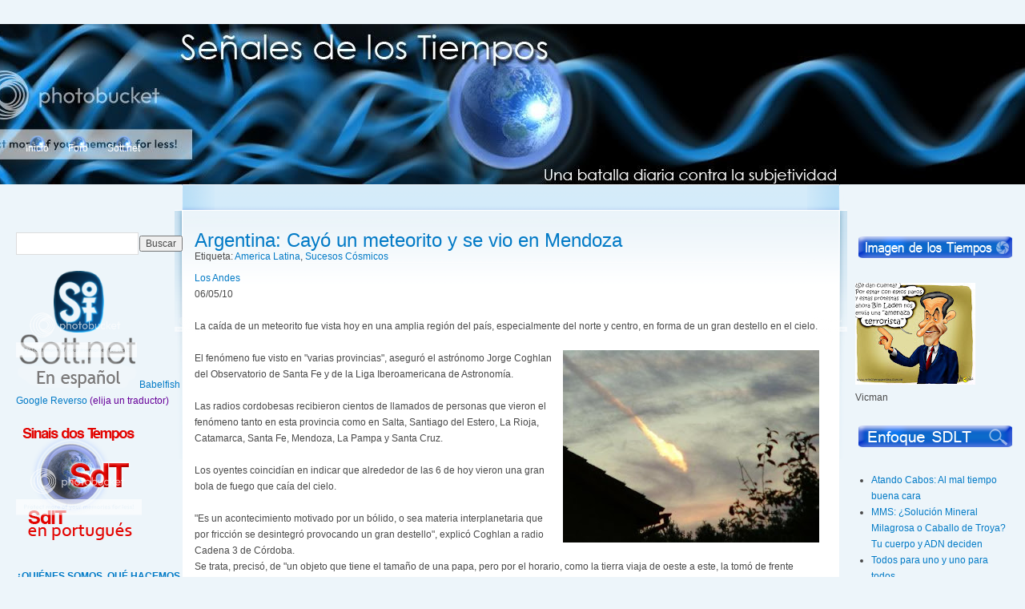

--- FILE ---
content_type: text/html; charset=UTF-8
request_url: https://senalesdelostiempos.blogspot.com/2010/05/argentina-cayo-un-meteorito-y-se-vio-en.html
body_size: 27175
content:
<!DOCTYPE html>
<html xmlns='http://www.w3.org/1999/xhtml' xmlns:b='http://www.google.com/2005/gml/b' xmlns:data='http://www.google.com/2005/gml/data' xmlns:expr='http://www.google.com/2005/gml/expr'>
<style type='text/css'>
#navbar-iframe {
height:0px;
visibility:hidden;
display:none;
}
</style>
<head>
<link href='https://www.blogger.com/static/v1/widgets/2944754296-widget_css_bundle.css' rel='stylesheet' type='text/css'/>
<meta content='text/html; charset=UTF-8' http-equiv='Content-Type'/>
<meta content='blogger' name='generator'/>
<link href='https://senalesdelostiempos.blogspot.com/favicon.ico' rel='icon' type='image/x-icon'/>
<link href='http://senalesdelostiempos.blogspot.com/2010/05/argentina-cayo-un-meteorito-y-se-vio-en.html' rel='canonical'/>
<link rel="alternate" type="application/atom+xml" title="Señales de los Tiempos - Atom" href="https://senalesdelostiempos.blogspot.com/feeds/posts/default" />
<link rel="alternate" type="application/rss+xml" title="Señales de los Tiempos - RSS" href="https://senalesdelostiempos.blogspot.com/feeds/posts/default?alt=rss" />
<link rel="service.post" type="application/atom+xml" title="Señales de los Tiempos - Atom" href="https://www.blogger.com/feeds/1268391747294171748/posts/default" />

<link rel="alternate" type="application/atom+xml" title="Señales de los Tiempos - Atom" href="https://senalesdelostiempos.blogspot.com/feeds/5959081691470081547/comments/default" />
<!--Can't find substitution for tag [blog.ieCssRetrofitLinks]-->
<link href='https://blogger.googleusercontent.com/img/b/R29vZ2xl/AVvXsEi9qEptD87kxrLriX9TONxakIMLUQhmH1NP7CBOuJPdR0tgqoKpK6bw6i2rqvnSlVE6R1LHNrHDya_pehISLW91Tn6tqtq068Gv16xv17-_4QSAnq0JdUBhlgc3tgB4ydKi1dBocvxrosd5/s320/meteorito1.jpg' rel='image_src'/>
<meta content='http://senalesdelostiempos.blogspot.com/2010/05/argentina-cayo-un-meteorito-y-se-vio-en.html' property='og:url'/>
<meta content='Argentina: Cayó un meteorito y se vio en Mendoza' property='og:title'/>
<meta content='Los Andes 06/05/10 La caída de un meteorito fue vista hoy en una amplia región del país, especialmente del norte y centro, en forma de un gr...' property='og:description'/>
<meta content='https://blogger.googleusercontent.com/img/b/R29vZ2xl/AVvXsEi9qEptD87kxrLriX9TONxakIMLUQhmH1NP7CBOuJPdR0tgqoKpK6bw6i2rqvnSlVE6R1LHNrHDya_pehISLW91Tn6tqtq068Gv16xv17-_4QSAnq0JdUBhlgc3tgB4ydKi1dBocvxrosd5/w1200-h630-p-k-no-nu/meteorito1.jpg' property='og:image'/>
<title>Señales de los Tiempos: Argentina: Cayó un meteorito y se vio en Mendoza</title>
<style id='page-skin-1' type='text/css'><!--
/*
-----------------------------------------------
Blogger Template Style
Name:     Garland
Designer: Steven Wittens
URL:      http://acko.net/
Modified by: http://www.blogcrowds.com
Support:     http://www.blogcrowds.com
----------------------------------------------- */
a:link, a:visited {
color: #027ac6;
text-decoration: none;
}
a:hover {
color: #0062a0;
text-decoration: underline;
}
a:active, a.active {
color: #5895be;
}
body {
background: #edf5fa;
color: #494949;
font: 12px/170% Verdana, Arial, Helvetica, sans-serif;
margin: 0;
padding: 0;
}
body.sidebar-left  #footer {
margin-left: -210px;
}
/* So we move the #center container over the sidebars to compensate */
body.sidebar-left #center {
margin-left: -210px;
}
/* And add blanks left and right for the sidebars to fill */
body.sidebar-left #squeeze {
margin-left: 210px;
}
body.sidebar-right #center {
margin-right: -210px;
}
body.sidebar-right #footer {
margin-right: -210px;
}
body.sidebar-right #squeeze {
margin-right: 210px;
}
body.sidebars #center {
margin: 0 -210px;
}
body.sidebars #footer {
margin: 0 -210px;
}
body.sidebars #squeeze {
margin: 0 210px;
}
.meta{margin:0 0 30px 0}
.sidebar .widget{margin:0 0 20px 0}
dl {
margin: 0.5em 0 1em 1.5em;
}
dl dd {
margin: 0 0 .5em 1.5em;
}
dl dt {
}
h1 {
font-size: 170%;
}
h1, h2, h3, h4, h5, h6 {
font-family: Helvetica, Arial, sans-serif;
font-weight: normal;
margin: 0;
padding: 0;
}
h2 {
font-size: 160%;
line-height: 130%;
}
h3, .sidebar h2 {
font-size: 200%;
}
h4 {
font-size: 130%;
}
h5 {
font-size: 120%;
}
h6 {
font-size: 110%;
}
hr {
background: #5294c1;
border: none;
height: 1px;
margin: 0;
padding: 0;
}
img, a img {
border: none;
}
input {
color: #494949;
font: 12px/200% Verdana, Arial, Helvetica, sans-serif;
}
p {
margin: 0.6em 0 1.2em;
padding: 0;
}
textarea, select {
color: #494949;
font: 12px/160% Verdana, Arial, Helvetica, sans-serif;
}
.content ul {
margin: 0.5em 0 1em;
padding: 0;
}
.content ul li {
margin: 0.4em 0 0.4em 1.5em;
}
ul, quote, code, fieldset {
margin: .5em 0;
}
/**
* Primary navigation
*/
ul.primary-links {
float: left;
margin: 0;
padding: 0;
position: relative;
z-index: 4;
}
ul.primary-links li {
background: none;
float: left;
margin: 0;
padding: 0;
}
ul.primary-links li a, ul.primary-links li a:link, ul.primary-links li a:visited {
background: transparent url("https://lh3.googleusercontent.com/blogger_img_proxy/AEn0k_sG8-bVype-uCTFJbcD4_3XreoFFLyj25GyuppCUY_kd7nnb6RA9A2xtBagZnbX9AMq0iY238eHeMWYoeg_v4AeZ37bqXqlhDswDh4YNgil8HDOKvMSw45yrAp7zxAnFSPooBNDKYRCz5QW=s0-d") no-repeat 50% 0;
color: #fff;
display: block;
margin: 0 1em;
padding: .5em 0 0;
}
ul.primary-links li a:hover, ul.primary-links li a.active {
background: transparent url("https://lh3.googleusercontent.com/blogger_img_proxy/AEn0k_tb9zKN4QOO9DR2RUo1XTqg-iAJzl-me7N-bAbUXgdMgcJZYA7uS9yn8f081P3MLnrdCr5OfvNEAEtiUQeso6FZT9Av1wyUOGsjz1zu9tfoBxgnQMsJ0-pjSPrwValT3y_gPsBpFQxRezjQDLuLwWA=s0-d") no-repeat 50% 0;
color: #fff;
}
.nextprev {
margin-bottom: 60px;
margin-top: 10px;
}
.alignleft {
float: left;
}
.alignright {
float: right;
clear: both;
}
.commentlist {
list-style: none;
margin: 1em 0 3em;
padding: 0;
}
.commentlist .alt {
background: #edf5fa;
}
.commentlist .avatar {
border: 1px dotted #ccc;
float: right;
margin-right: 25px;
padding: 2px;
}
.commentlist cite {
font-weight: bold;
}
.commentlist li {
padding: 1em 2em;
}
.menu {
list-style: none;
margin: 0;
padding: 0;
}
.menu li li, .item-list ul li, li.leaf, .links li, .sidebar .li {
background: transparent url("https://lh3.googleusercontent.com/blogger_img_proxy/AEn0k_vZsksWhpvDetom6TTGx8aRglceM3dIh6TA1C9OL_8izk20GLZqVzw8jwPy-m2makj7pK3-1MRUAX7fhulofuB0nuJKeq460zaPXkdzTz8v81gEgbkzVi5pWq81XTSDqq53OF3xcIkdPTsw=s0-d") no-repeat 0 .35em;
list-style-image: none;
list-style-type: none;
padding: 0 0 .3em 13px;
}
.post {
margin-bottom: 2em;
overflow: hidden;
}
#header h1, #header h1 a {
color: #66B5FF;
font-size: 0em;
font-weight: normal;
text-decoration: none;
text-shadow: #1659ac 0px 1px 3px;
}
#s {
margin-bottom: 5px;
}
/* Layout and images */
#wrapper {
background: url("https://lh3.googleusercontent.com/blogger_img_proxy/AEn0k_u_wsCwUlCx0klzgfWxJolon1qyK1FtnJeoALXD67oa7KX8AphmxeczrOYBWq6Vm7MWIWRhIwaf_xW8YIx41SaSgRboLHw38dkWGtGBwgM5PgMlQ34Gkp_B_WGuMX2iIyE=s0-d") #edf5fa no-repeat 50% 0;
padding: 139px 0;
}
#wrapper #container {
margin: 0 auto;
max-width: 1270px;
padding: 0 20px;
}
/* We must define 100% width to avoid the body being too narrow for near-empty pages */
#wrapper #container #center {
float: left;
width: 100%;
}
/* Now we add the backgrounds for the main content shading */
#wrapper #container #center #squeeze {
background: url("https://lh3.googleusercontent.com/blogger_img_proxy/AEn0k_sSrUKsKoQNSijosGgZln7KFeqgGqNafvkKNJ2T7BLnuH8q6FuvNY-kggmmYyXXhZHvqDoysraHcO7NULD4-8azrb896lAtue9162TGBHWjS1Fz0SWz8sQHEWiblwFyyo0U=s0-d") #fff repeat-x 50% 0;
}
#wrapper #container #center .right-corner {
background: transparent url("https://lh3.googleusercontent.com/blogger_img_proxy/AEn0k_ttHD9JCussDXqUguHbdIzJpfJruzqQTMrt9MhOwGNqGnxBFyaTnturrznHKjKRUPdcKmpR-kRLAYchezjDu24DC3Ru2D4g5xHAiyn-cxt1Fl4JEqNANktmLVJdZQS-kRhBA400MJA=s0-d") no-repeat 100% 0;
left: 10px;
position: relative;
}
#wrapper #container #center .right-corner .left-corner {
background: transparent url("https://lh3.googleusercontent.com/blogger_img_proxy/AEn0k_sFnrGF95a7_qb2ei1FZiGODTiJXrdZvRVLunUOOi7hVLjCNdKfQjIYn-blHsyJYdEZf-9z7rq6qi2zCjA5u6YYsP94Zk1yQLYTgTlRLRpZtPWyz81r2Cq0sfXe8rfUKgvytd4lmcM=s0-d") no-repeat 0 0;
left: -10px;
margin-left: -10px;
min-height: 400px;
padding: 60px 25px 6em 25px;
position: relative;
}
#wrapper #container #footer {
clear: both;
color: #898989;
float: none;
margin: 4em 0 -3em;
text-align: center;
}
#wrapper #container #header {
height: 61px;
}
#wrapper #container #header #logo-floater {
position: absolute;
}
#wrapper #container #header h1, #wrapper #container #header h1 a:link, #wrapper #container #header h1 a:visited {
font-weight: bold;
line-height: 120px;
position: relative;
white-space: nowrap;
z-index: 2;
}
/* We ensure the sidebars are still clickable using z-index */
#wrapper #container .sidebar {
float: left;
margin: 60px 0 5em;
width: 208px;
z-index: 2;
}
body > #wrapper #container .sidebar {
position: relative;
}
#sidebar-left li {
margin-right: 10px;
}
#sidebar-right ul {
margin-left: 20px;
}
#sidebar2 {margin:0 0 0 20px;}
#sidebar-right li ul {
margin-left: 0;
}
.sidebar ul {
margin-left: 0;
padding: 0;
}
.content img {
margin-left: 10px;
}
#comment {
width: 400px;
}

--></style>
<style type='text/css'>
.fullpost {display:inline;}
.summarypost {display:none;}
</style>
<link href='https://www.blogger.com/dyn-css/authorization.css?targetBlogID=1268391747294171748&amp;zx=ad162a0f-2cfb-4938-8c44-e30e9eeb6a6e' media='none' onload='if(media!=&#39;all&#39;)media=&#39;all&#39;' rel='stylesheet'/><noscript><link href='https://www.blogger.com/dyn-css/authorization.css?targetBlogID=1268391747294171748&amp;zx=ad162a0f-2cfb-4938-8c44-e30e9eeb6a6e' rel='stylesheet'/></noscript>
<meta name='google-adsense-platform-account' content='ca-host-pub-1556223355139109'/>
<meta name='google-adsense-platform-domain' content='blogspot.com'/>

</head>
<body class='sidebars'>
<div class='navbar section' id='navbar'><div class='widget Navbar' data-version='1' id='Navbar1'><script type="text/javascript">
    function setAttributeOnload(object, attribute, val) {
      if(window.addEventListener) {
        window.addEventListener('load',
          function(){ object[attribute] = val; }, false);
      } else {
        window.attachEvent('onload', function(){ object[attribute] = val; });
      }
    }
  </script>
<div id="navbar-iframe-container"></div>
<script type="text/javascript" src="https://apis.google.com/js/platform.js"></script>
<script type="text/javascript">
      gapi.load("gapi.iframes:gapi.iframes.style.bubble", function() {
        if (gapi.iframes && gapi.iframes.getContext) {
          gapi.iframes.getContext().openChild({
              url: 'https://www.blogger.com/navbar/1268391747294171748?po\x3d5959081691470081547\x26origin\x3dhttps://senalesdelostiempos.blogspot.com',
              where: document.getElementById("navbar-iframe-container"),
              id: "navbar-iframe"
          });
        }
      });
    </script><script type="text/javascript">
(function() {
var script = document.createElement('script');
script.type = 'text/javascript';
script.src = '//pagead2.googlesyndication.com/pagead/js/google_top_exp.js';
var head = document.getElementsByTagName('head')[0];
if (head) {
head.appendChild(script);
}})();
</script>
</div></div>
<div id='navigation'></div>
<div id='wrapper'>
<div class='clear-block' id='container'>
<!-- skip links for text browsers -->
<span id='skiplinks' style='display:none;'>
<a href='#main'>skip to main </a> |
      <a href='#sidebar'>skip to sidebar</a>
</span>
<div id='header'>
<div class='header section' id='header'><div class='widget Header' data-version='1' id='Header1'>
<div id='logo-floater'>
<h1>
<a href='https://senalesdelostiempos.blogspot.com/'>Señales de los Tiempos</a>
</h1>
</div>
<ul class='links primary-links'>
<li><a href='http://senalesdelostiempos.blogspot.com'>Inicio</a></li>
<li><a href='http://www.cassiopaea.org/forum/index.php'>Foro</a></li>
<li><a href='http://www.sott.net'>Sott.net</a></li>
</ul>
</div></div>
</div>
<div class='sidebar' id='sidebar-left'><div class='side section' id='sidebar1'><div class='widget BlogSearch' data-version='1' id='BlogSearch1'>
<div class='widget-content'>
<div id='BlogSearch1_form'>
<form action='https://senalesdelostiempos.blogspot.com/search' class='gsc-search-box' target='_top'>
<table cellpadding='0' cellspacing='0' class='gsc-search-box'>
<tbody>
<tr>
<td class='gsc-input'>
<input autocomplete='off' class='gsc-input' name='q' size='10' title='search' type='text' value=''/>
</td>
<td class='gsc-search-button'>
<input class='gsc-search-button' title='search' type='submit' value='Buscar'/>
</td>
</tr>
</tbody>
</table>
</form>
</div>
</div>
<div class='clear'></div>
</div><div class='widget HTML' data-version='1' id='HTML6'>
<div class='widget-content'>
<a href="http://www.sott.net">
<img src="https://lh3.googleusercontent.com/blogger_img_proxy/AEn0k_vkl0VW5uoSOBjV3aGShLvIHGDulILizFy5VI7i0TBuwfth_Qj0jJXPseOX1O5B8DwGtRh4Iy6KhuU_99OdFjIyu3yowyZ-D1NLjSKBU-2l6fq1k3E8hSiaSQ=s0-d"></a>

<a href="http://es.babelfish.yahoo.com/translate_url?doit=done&amp;tt=url&amp;intl=1&amp;fr=bf-home&amp;trurl=http%3A%2F%2Fwww.sott.net&amp;lp=en_es&amp;btnTrUrl=Traducir">Babelfish</a>

<a href="http://translate.google.com/translate?u=http%3A%2F%2Fwww.sott.net&amp;hl=es&amp;ie=UTF8&amp;sl=en&amp;tl=es">Google</a>

<a href="http://elmundo.reverso.net/url/result_frame.asp?template=General&amp;direction=2097153&amp;autotranslate=on&amp;url=http%3A%2F%2Fwww.sott.net">Reverso</a>

<span style="color: rgb(102, 0, 153);">(elija un traductor)</span>
</div>
<div class='clear'></div>
</div><div class='widget HTML' data-version='1' id='HTML2'>
<div class='widget-content'>
<a href="http://sinais-dostempos.blogspot.com/">
<img src="https://lh3.googleusercontent.com/blogger_img_proxy/AEn0k_udxIOhx_YCqFbxt_ZRJNPjbFTIcGza8FkvN6aepdXbilFmK_aQRLMbFmDTLgc2lNSlMXaJ9DEFWT1DvSl94j2wS_4YA6jRMqbWHekUdjcdGnlleOc7UI1Xe35LGVl6Ae9G=s0-d"></a>
</div>
<div class='clear'></div>
</div><div class='widget Text' data-version='1' id='Text1'>
<div class='widget-content'>
<a href="http://senalesdelostiempos.blogspot.com/2007/03/quines-somos-qu-hacemos-y-por-qu.html"><strong>&#191;QUIÉNES SOMOS, QUÉ HACEMOS Y POR QUÉ?</strong></a><blockquote><span style="font-size:85%;">"<strong>Ignota, nulla curatio morbi</strong>"</span><br/><span style="font-size:85%;">(Es imposible curar una enfermedad que no se<br/>conoce)</span></blockquote>
</div>
<div class='clear'></div>
</div><div class='widget HTML' data-version='1' id='HTML9'>
<div class='widget-content'>
<script type="text/javascript" src="//static.ak.connect.facebook.com/js/api_lib/v0.4/FeatureLoader.js.php/es_LA"></script><script type="text/javascript">FB.init("b72f8e826fc8195f8b438d1273478392");</script><fb:fan profile_id="476884385013" stream="0" connections="6" logobar="1" width="190" height="290"></fb:fan><div style="font-size:8px; padding-left:10px"></div>
</div>
<div class='clear'></div>
</div><div class='widget Followers' data-version='1' id='Followers1'>
<div class='widget-content'>
<div id='Followers1-wrapper'>
<div style='margin-right:2px;'>
<div><script type="text/javascript" src="https://apis.google.com/js/platform.js"></script>
<div id="followers-iframe-container"></div>
<script type="text/javascript">
    window.followersIframe = null;
    function followersIframeOpen(url) {
      gapi.load("gapi.iframes", function() {
        if (gapi.iframes && gapi.iframes.getContext) {
          window.followersIframe = gapi.iframes.getContext().openChild({
            url: url,
            where: document.getElementById("followers-iframe-container"),
            messageHandlersFilter: gapi.iframes.CROSS_ORIGIN_IFRAMES_FILTER,
            messageHandlers: {
              '_ready': function(obj) {
                window.followersIframe.getIframeEl().height = obj.height;
              },
              'reset': function() {
                window.followersIframe.close();
                followersIframeOpen("https://www.blogger.com/followers/frame/1268391747294171748?colors\x3dCgt0cmFuc3BhcmVudBILdHJhbnNwYXJlbnQaByMwMDAwMDAiByMwMDAwMDAqByNGRkZGRkYyByMwMDAwMDA6ByMwMDAwMDBCByMwMDAwMDBKByMwMDAwMDBSByNGRkZGRkZaC3RyYW5zcGFyZW50\x26pageSize\x3d21\x26hl\x3des\x26origin\x3dhttps://senalesdelostiempos.blogspot.com");
              },
              'open': function(url) {
                window.followersIframe.close();
                followersIframeOpen(url);
              }
            }
          });
        }
      });
    }
    followersIframeOpen("https://www.blogger.com/followers/frame/1268391747294171748?colors\x3dCgt0cmFuc3BhcmVudBILdHJhbnNwYXJlbnQaByMwMDAwMDAiByMwMDAwMDAqByNGRkZGRkYyByMwMDAwMDA6ByMwMDAwMDBCByMwMDAwMDBKByMwMDAwMDBSByNGRkZGRkZaC3RyYW5zcGFyZW50\x26pageSize\x3d21\x26hl\x3des\x26origin\x3dhttps://senalesdelostiempos.blogspot.com");
  </script></div>
</div>
</div>
<div class='clear'></div>
</div>
</div><div class='widget HTML' data-version='1' id='HTML7'>
<div class='widget-content'>
<!-- Start of StatCounter Code -->
<script type="text/javascript">
var sc_project=2540869; 
var sc_invisible=0; 
var sc_partition=24; 
var sc_security="96e1bf1d";</script>

<script src="//www.statcounter.com/counter/counter_xhtml.js" type="text/javascript"></script><noscript><div class="statcounter"><a class="statcounter" href="http://www.statcounter.com/"><img alt="blog stats" src="https://lh3.googleusercontent.com/blogger_img_proxy/AEn0k_sIOfc8jQySADx7bWc-xtjbwjwN0qkl6bjMwvGRB0shKrcfUO1nk7TewniiwVDd2qpbpS2st3eCnxwuRW4aiZUhp3kXkclMBxA7uUzyGq5B5VplHja0sHiscdS7lEnXzi7PNYP1MK04_Cur-XDSdK9TDSEYO_vBqfvX-2gHhAMsCx0=s0-d" class="statcounter"></a></div></noscript>
<!-- End of StatCounter Code -->
</div>
<div class='clear'></div>
</div><div class='widget Image' data-version='1' id='Image14'>
<div class='widget-content'>
<img alt='' height='37' id='Image14_img' src='https://blogger.googleusercontent.com/img/b/R29vZ2xl/AVvXsEi7Aar8dvoWiucO0YBImJzUcFxaFKZLGyCWNud6ohG3Gky36C-ohharHWzeEDTLCaIXC_iWRIb_W8D9Jv5qbePFNvgfobrit1uqlCKMvpsPZGu7W8DBr8PgHDypS4V-TKXeLi0skOm-c24g/s208/cmtrs.png' width='199'/>
<br/>
</div>
<div class='clear'></div>
</div><div class='widget Feed' data-version='1' id='Feed1'>
<h2>
</h2>
<div class='widget-content' id='Feed1_feedItemListDisplay'>
<span style='filter: alpha(25); opacity: 0.25;'>
<a href='http://senalesdelostiempos.blogspot.com/feeds/comments/default'>Cargando...</a>
</span>
</div>
<div class='clear'></div>
</div><div class='widget Image' data-version='1' id='Image6'>
<div class='widget-content'>
<img alt='' height='37' id='Image6_img' src='https://blogger.googleusercontent.com/img/b/R29vZ2xl/AVvXsEgJb5L-LRbrtHDhdFDQWtt_rg_itajh2E71YQgR8VPWgnMXKcUqJJpMPztTkWiLHAbGMSkitMjd5cNsYZIAuJjcjKpYrz0aF8WXDUnRa871pM8W1v6EdevpTfagN7nbrRRMVw0tCcBTgBgm/s1600-r/etiquetas.png' width='199'/>
<br/>
</div>
<div class='clear'></div>
</div><div class='widget Label' data-version='1' id='Label1'>
<div class='widget-content'>
<ul>
<li>
<a href='https://senalesdelostiempos.blogspot.com/search/label/Los%20Ejes%20del%20Mal'>Los Ejes del Mal</a>

        (4743)
      </li>
<li>
<a href='https://senalesdelostiempos.blogspot.com/search/label/America%20Latina'>America Latina</a>

        (4594)
      </li>
<li>
<a href='https://senalesdelostiempos.blogspot.com/search/label/Alrededor%20del%20Mundo'>Alrededor del Mundo</a>

        (3254)
      </li>
<li>
<a href='https://senalesdelostiempos.blogspot.com/search/label/La%20Locura%20del%20Medio%20Oriente'>La Locura del Medio Oriente</a>

        (2922)
      </li>
<li>
<a href='https://senalesdelostiempos.blogspot.com/search/label/Planeta%20viviente'>Planeta viviente</a>

        (2863)
      </li>
<li>
<a href='https://senalesdelostiempos.blogspot.com/search/label/Lobos%20en%20piel%20de%20oveja'>Lobos en piel de oveja</a>

        (2118)
      </li>
<li>
<a href='https://senalesdelostiempos.blogspot.com/search/label/Econom%C3%ADa'>Economía</a>

        (1853)
      </li>
<li>
<a href='https://senalesdelostiempos.blogspot.com/search/label/Cr%C3%B3nicas%20Euroasi%C3%A1ticas'>Crónicas Euroasiáticas</a>

        (1817)
      </li>
<li>
<a href='https://senalesdelostiempos.blogspot.com/search/label/Ciencia%20y%20Tecnolog%C3%ADa'>Ciencia y Tecnología</a>

        (1687)
      </li>
<li>
<a href='https://senalesdelostiempos.blogspot.com/search/label/El%20gato%20yanqui%20en%20su%20patio%20trasero'>El gato yanqui en su patio trasero</a>

        (995)
      </li>
<li>
<a href='https://senalesdelostiempos.blogspot.com/search/label/Salud'>Salud</a>

        (991)
      </li>
<li>
<a href='https://senalesdelostiempos.blogspot.com/search/label/Sucesos%20C%C3%B3smicos'>Sucesos Cósmicos</a>

        (725)
      </li>
<li>
<a href='https://senalesdelostiempos.blogspot.com/search/label/El%20Gran%20Hermano'>El Gran Hermano</a>

        (588)
      </li>
<li>
<a href='https://senalesdelostiempos.blogspot.com/search/label/Sucesos%20Extra%C3%B1os'>Sucesos Extraños</a>

        (526)
      </li>
<li>
<a href='https://senalesdelostiempos.blogspot.com/search/label/La%20sociedad%20enloquecida'>La sociedad enloquecida</a>

        (401)
      </li>
<li>
<a href='https://senalesdelostiempos.blogspot.com/search/label/Lo%20Mejor%20de%20la%20Web'>Lo Mejor de la Web</a>

        (282)
      </li>
<li>
<a href='https://senalesdelostiempos.blogspot.com/search/label/Historia%20humana%20reciente'>Historia humana reciente</a>

        (263)
      </li>
<li>
<a href='https://senalesdelostiempos.blogspot.com/search/label/Traducci%C3%B3n%20Signs%20Of%20The%20Times'>Traducción Signs Of The Times</a>

        (191)
      </li>
<li>
<a href='https://senalesdelostiempos.blogspot.com/search/label/Videos'>Videos</a>

        (185)
      </li>
<li>
<a href='https://senalesdelostiempos.blogspot.com/search/label/Comentarios%20SDLT'>Comentarios SDLT</a>

        (178)
      </li>
<li>
<a href='https://senalesdelostiempos.blogspot.com/search/label/Enfoque%20SDLT'>Enfoque SDLT</a>

        (138)
      </li>
<li>
<a href='https://senalesdelostiempos.blogspot.com/search/label/Humor%20de%20los%20Tiempos'>Humor de los Tiempos</a>

        (56)
      </li>
<li>
<a href='https://senalesdelostiempos.blogspot.com/search/label/Editoriales'>Editoriales</a>

        (26)
      </li>
<li>
<a href='https://senalesdelostiempos.blogspot.com/search/label/%C2%BFQui%C3%A9nes%20Somos%20Qu%C3%A9%20Hacemos%20y%20Por%20Qu%C3%A9%3F'>&#191;Quiénes Somos Qué Hacemos y Por Qué?</a>

        (3)
      </li>
</ul>
<div class='clear'></div>
</div>
</div><div class='widget Image' data-version='1' id='Image7'>
<div class='widget-content'>
<img alt='' height='37' id='Image7_img' src='https://blogger.googleusercontent.com/img/b/R29vZ2xl/AVvXsEhbjzckKdZEerGT4xEeCaeIVINnfi7_JJ5-pYHNV6GkHos1FO0Y_uz2hir2jvNTvOCxyEp2ZrnaNbuTrdVHXCffTPhzWj9EwPriXWYgFMrAWVHs3MdtmA_mYZYCThNwV6ze81eIMX5GMORl/s1600-r/libros.png' width='199'/>
<br/>
</div>
<div class='clear'></div>
</div><div class='widget Text' data-version='1' id='Text2'>
<div class='widget-content'>
<a href="http://pilulerouge.com/category/books?lang=es"><img border="0" alt="Pilule Rouge" src="https://lh3.googleusercontent.com/blogger_img_proxy/AEn0k_s2Tg91AgxxhAYEvx-awSBVTBTOTDU9CpjnnPtI93gfP3rkTTk9oTDYEildZWoiarmA2p0gyKNHLCSwp5gV45BS_KhBnLm0oCRS1JfQnrK2LL8zJsXDUoilFjO-=s0-d"></a><br/><a href="http://pilulerouge.com/category/books?lang=es"><span style="COLOR: rgb(102,0,0)">Compras - América Latina y España</span><br/></a><br/>
</div>
<div class='clear'></div>
</div><div class='widget HTML' data-version='1' id='HTML4'>
<div class='widget-content'>
<span style="color: rgb(153, 0, 0); font-style: italic;">La Historia Secreta del Mundo</span>

<a href="http://pilulerouge.com/36-secret-history?lang=es"><img border="0" alt="Photobucket" src="https://lh3.googleusercontent.com/blogger_img_proxy/AEn0k_sJj_tdPpyXJjaQez-avGx9OpqLysKP58lo4Hm6ISizo-vZfz99G2ddWZNY5WuLgzR2TwuYholFdwfFeFrerHl3KVRENAa8fjoMt_05gI23TlvM-XN9t-JVpR5i6w=s0-d"></a>

 Laura Knight-Jadczyk
</div>
<div class='clear'></div>
</div><div class='widget HTML' data-version='1' id='HTML5'>
<div class='widget-content'>
<span style="color: rgb(102, 0, 0); font-style: italic;">11-S La Verdad Definitiva</span>

<a href="http://pilulerouge.com/40-911?lang=es"><img border="0" alt="11/9" src="https://lh3.googleusercontent.com/blogger_img_proxy/AEn0k_sC-MGSvSSRb1lj6sAF9Km2F9bCoA2jvJb61VzCyGL56rDVVxXN91pRkvz2jKZkUSg6jpIwURVhdYjyabKCe8zNoIlr847E2RbtaP4kTxDbtvKYH89p_1fdRcj6=s0-d"></a>

    Laura Knight-Jadczyk
    y Joe Quinn
</div>
<div class='clear'></div>
</div><div class='widget HTML' data-version='1' id='HTML8'>
<div class='widget-content'>
<span style="color: rgb(102, 0, 0); font-style: italic;">           La Onda Vol.1</span>

<a href="http://pilulerouge.com/2-the-wave-1?lang=es"><img border="0" alt="La Onda 1" src="https://lh3.googleusercontent.com/blogger_img_proxy/AEn0k_t1B7awEYiVnTDepWTmj3u0ejeq_Fc3C_B2KfWvDDG_PnVWE0Krs2Tb9yYJui_hjNVskpY0yneJIZiI2un9usLFz31jFS4HeHDhvLFBSSq4KoSwKRm3yD8ZBy1t=s0-d"></a>

       Laura Knight-Jadczyk
</div>
<div class='clear'></div>
</div><div class='widget HTML' data-version='1' id='HTML10'>
<div class='widget-content'>
<span style="color: rgb(102, 0, 0); font-style: italic;">           Political Ponerology</span>

<a href="http://redpillpress.com/retail/index.php?main_page=product_info&amp;products_id=45&amp;zenid=6d60dc854d7efdf104d04d02525f16c6"><img border="0" alt="Ponerology" src="https://lh3.googleusercontent.com/blogger_img_proxy/AEn0k_v2CAVOU3MbcnDo0x7eOqxn0sDXyyR_x_b3q7EoA8w5luippPO8K7aN8CTMNPZyPG8UrzK6IANjKoayK6bcmXc701Mj-ttqDJIEo7r6rad_bF6qKFggkAyhD1g=s0-d"></a>

     Andrew M. Lobaczewski
(Proximamente en español)
</div>
<div class='clear'></div>
</div><div class='widget Image' data-version='1' id='Image8'>
<div class='widget-content'>
<img alt='' height='37' id='Image8_img' src='https://blogger.googleusercontent.com/img/b/R29vZ2xl/AVvXsEhhKs8P-rEzOSnlxpOwn3kmtvwuKXTDUgk6g8Y6ad_Bhp72SrGB0NlqEUgjXL6_L1gzvHqZMUJRvfQvTNV_L_jUDxAQG1_ovNdt3MobZS3O9qNTsaxGvcU4eGJrkTbyP1swolXFwhKIZ9cn/s1600-r/multimedia.png' width='199'/>
<br/>
</div>
<div class='clear'></div>
</div><div class='widget HTML' data-version='1' id='HTML1'>
<div class='widget-content'>
<a href="http://es.youtube.com/senalesdelostiempos"><img src="https://lh3.googleusercontent.com/blogger_img_proxy/AEn0k_uTVULIpzLhNn6AGMF7sMUrU3pKA3BO8jK8jTrTwxBFl81UOYcrnYw5VnEV2gFRiCxKsFQfvlL-H3dVttS4DEpd3LYsgRuvG2uFSGu2x-Vn3Zp-dRBpVZtK6uD2DqI=s0-d"></a><br /><br />
<img src="//photos1.blogger.com/x/blogger2/7281/7931215566757/1600/z/404410/gse_multipart33091.jpg"><br />
<a href="http://www.pentagonstrike.co.uk/pentagon_sp.htm#Preloader">Flash</a> - <a href="//www.youtube.com/watch?v=4U0-n4gp9fQ">Video</a><br /><br />
<img src="//photos1.blogger.com/x/blogger2/7281/7931215566757/1600/z/449818/gse_multipart33092.jpg"><br />
<a href="http://www.pentagonstrike.co.uk/disease_sp.htm">Flash</a> - <a href="//www.youtube.com/watch?v=jBcwaGSjWFM">Video</a>
</div>
<div class='clear'></div>
</div><div class='widget HTML' data-version='1' id='HTML12'>
<div class='widget-content'>
<a href="http://senalesdelostiempos.blogspot.com/2009/10/promocione-sottnet-y-sdlt.html"><img src="https://lh3.googleusercontent.com/blogger_img_proxy/AEn0k_vwAzT55mG1Q188DQEcZkRurmgBclhWP31hVfJtNE3jQvPb45SOdt094DVtOruQSjf_1NxFa3d8W2xcLpsbnPe-0TdhtThnpVZOgur-uvcHr5xtNFi2uviD134=s0-d"></a>
</div>
<div class='clear'></div>
</div><div class='widget Image' data-version='1' id='Image11'>
<div class='widget-content'>
<img alt='' height='37' id='Image11_img' src='https://blogger.googleusercontent.com/img/b/R29vZ2xl/AVvXsEiNt2dnIBuHE8esaKKVhnb99GywsMSLk3_M1YmwIct6nFWSyVO4oWpAEplE-nxjqfesJJg7T3Mfz05_Akc3eE6y3woX3Jl3XW5LIM-RCCH3Kfswlqy_ZCsmuElcKW-lS2ZiDhx7lfGQgeKi/s1600-r/contacto.png' width='199'/>
<br/>
</div>
<div class='clear'></div>
</div><div class='widget Image' data-version='1' id='Image1'>
<div class='widget-content'>
<img alt='' height='62' id='Image1_img' src='https://blogger.googleusercontent.com/img/b/R29vZ2xl/AVvXsEggEt6sL2SgaWjWk5_4HX9yE8tUjYRVHg0GwI1TdazLnah8h41a5DvgdFh9WpVkuzfuHWRafb-mwCaVNyD5tm3oM7jD31pdX7pBKVeI7mJb4wOOpPUoLMeUw1Uc2dw2KXFL2nSLR1xLTU6p/s1600-r/gm.png' width='190'/>
<br/>
</div>
<div class='clear'></div>
</div></div></div>
<div id='crosscol-wrapper' style='text-align:center'>
<div class='crosscol no-items section' id='crosscol'></div>
</div>
<div id='center'><div id='squeeze'><div class='right-corner'><div class='left-corner'>
<!-- begin content -->
<div class='node'>
<div class='main section' id='main'><div class='widget Blog' data-version='1' id='Blog1'>
<div class='post'>
<div class='post hentry'>
<a name='5959081691470081547'></a>
<h3 class='post-title entry-title'>
<a href='https://senalesdelostiempos.blogspot.com/2010/05/argentina-cayo-un-meteorito-y-se-vio-en.html'>Argentina: Cayó un meteorito y se vio en Mendoza</a>
</h3>
<div class='post-header-line-1'><span class='post-labels'>
Etiqueta:
<a href='https://senalesdelostiempos.blogspot.com/search/label/America%20Latina' rel='tag'>America Latina</a>,
<a href='https://senalesdelostiempos.blogspot.com/search/label/Sucesos%20C%C3%B3smicos' rel='tag'>Sucesos Cósmicos</a>
</span>
</div>
<div class='post-body entry-content'>
<p><a href="http://www.losandes.com.ar/notas/2010/5/6/un-488100.asp">Los Andes</a><br />06/05/10<br /><br />La caída de un meteorito fue vista hoy en una amplia región del país, especialmente del norte y centro, en forma de un gran destello en el cielo.<br /><span class="summarypost"><span style="color:#3366ff;"><br /><strong>...Siga leyendo, haciendo click en el título...</strong></span></span><span class="fullpost"><br /><a href="https://blogger.googleusercontent.com/img/b/R29vZ2xl/AVvXsEi9qEptD87kxrLriX9TONxakIMLUQhmH1NP7CBOuJPdR0tgqoKpK6bw6i2rqvnSlVE6R1LHNrHDya_pehISLW91Tn6tqtq068Gv16xv17-_4QSAnq0JdUBhlgc3tgB4ydKi1dBocvxrosd5/s1600/meteorito1.jpg" onblur="try {parent.deselectBloggerImageGracefully();} catch(e) {}"><img alt="" border="0" id="BLOGGER_PHOTO_ID_5468333719776330274" src="https://blogger.googleusercontent.com/img/b/R29vZ2xl/AVvXsEi9qEptD87kxrLriX9TONxakIMLUQhmH1NP7CBOuJPdR0tgqoKpK6bw6i2rqvnSlVE6R1LHNrHDya_pehISLW91Tn6tqtq068Gv16xv17-_4QSAnq0JdUBhlgc3tgB4ydKi1dBocvxrosd5/s320/meteorito1.jpg" style="float:right; margin:0 0 10px 10px;cursor:pointer; cursor:hand;width: 320px; height: 240px;" /></a>El fenómeno fue visto en "varias provincias", aseguró el astrónomo Jorge Coghlan del Observatorio de Santa Fe y de la Liga Iberoamericana de Astronomía.<br /><br />Las radios cordobesas recibieron cientos de llamados de personas que vieron el fenómeno tanto en esta provincia como en Salta, Santiago del Estero, La Rioja, Catamarca, Santa Fe, Mendoza, La Pampa y Santa Cruz.<br /><br />Los oyentes coincidían en indicar que alrededor de las 6 de hoy vieron una gran bola de fuego que caía del cielo.<br /><br />"Es un acontecimiento motivado por un bólido, o sea materia interplanetaria que por fricción se desintegró provocando un gran destello", explicó Coghlan a radio Cadena 3 de Córdoba.<br />Se trata, precisó, de "un objeto que tiene el tamaño de una papa, pero por el horario, como la tierra viaja de oeste a este, la tomó de frente produciendo un resplandor".<br /><br />El astrónomo estimó que el destello "se produjo a unos 100 kilómetros de altura".<br /><br />"Todos los días caen meteoros, sólo que ahora coincidió con el horario", manifestó, y por eso se vio el destello, a la vez que destacó que era un "bólido" del tamaño "de un puño".<br /><br />Por su parte Carlos Bornancini, del Observatorio Astronómico de Córdoba opinó, en declaraciones a radio Mitre 810 de esta capital, que pudo haber sido "un meteorito que haya ingresado a la atmósfera o un pedazo de un pequeño satélite".<br /><br />"Luego de formarse el sol y los planetas ha quedado material que no ha formado ningún cuerpo", explicó y agregó que "han quedado girando alrededor del sol".<br /><br />Esos "pequeños cuerpos", precisó "cuando entran a la atmósfera entran con una velocidad muy grande y se queman en contacto con el oxígeno".<br /></span></p>
<div style='clear: both;'></div>
</div>
<div class='post-footer'>
<p class='post-footer-line post-footer-line-1'><span class='post-comment-link'>
</span>
<span class='post-icons'>
<span class='item-control blog-admin pid-10078558'>
<a href='https://www.blogger.com/post-edit.g?blogID=1268391747294171748&postID=5959081691470081547&from=pencil' title='Editar entrada'>
<img alt="" class="icon-action" height="18" src="//img2.blogblog.com/img/icon18_edit_allbkg.gif" width="18">
</a>
</span>
</span>
</p>
<p class='post-footer-line post-footer-line-2'></p>
<p class='post-footer-line post-footer-line-3'></p>
</div>
</div>
<div class='comments' id='comments'>
<a name='comments'></a>
<h4>
0
comentarios:
        
</h4>
<div class='pid-10078558' id='Blog1_comments-block-wrapper'>
<dl class='avatar-comment-indent' id='comments-block'>
</dl>
</div>
<p class='comment-footer'>
<a href='https://www.blogger.com/comment/fullpage/post/1268391747294171748/5959081691470081547' onclick='javascript:window.open(this.href, "bloggerPopup", "toolbar=0,location=0,statusbar=1,menubar=0,scrollbars=yes,width=640,height=500"); return false;'>Publicar un comentario</a>
</p>
<div id='backlinks-container'>
<div id='Blog1_backlinks-container'>
</div>
</div>
</div>
</div>
<div class='blog-pager' id='blog-pager'>
<span id='blog-pager-newer-link'>
<a class='blog-pager-newer-link' href='https://senalesdelostiempos.blogspot.com/2010/05/la-vacuna-de-la-tosferina-podria.html' id='Blog1_blog-pager-newer-link' title='Entrada más reciente'>Entrada más reciente</a>
</span>
<span id='blog-pager-older-link'>
<a class='blog-pager-older-link' href='https://senalesdelostiempos.blogspot.com/2010/05/argentina-un-turista-fotografio-un-ovni.html' id='Blog1_blog-pager-older-link' title='Entrada antigua'>Entrada antigua</a>
</span>
<a class='home-link' href='https://senalesdelostiempos.blogspot.com/'>Inicio</a>
</div>
<div class='clear'></div>
<div class='post-feeds'>
<div class='feed-links'>
Suscribirse a:
<a class='feed-link' href='https://senalesdelostiempos.blogspot.com/feeds/5959081691470081547/comments/default' target='_blank' type='application/atom+xml'>Enviar comentarios (Atom)</a>
</div>
</div>
</div></div></div>
<!-- end content --><!-- spacer for skins that want sidebar and main to be the same height--><div class='clear'>&#160;</div><div id='footer-wrapper'><div class='footer section' id='footer'><div class='widget BlogArchive' data-version='1' id='BlogArchive1'>
<h2>Más Señales de los Tiempos</h2>
<div class='widget-content'>
<div id='ArchiveList'>
<div id='BlogArchive1_ArchiveList'>
<ul class='hierarchy'>
<li class='archivedate expanded'>
<a class='toggle' href='javascript:void(0)'>
<span class='zippy toggle-open'>&#9660;&#160;</span>
</a>
<a class='post-count-link' href='https://senalesdelostiempos.blogspot.com/2010/'>2010</a>
<span class='post-count' dir='ltr'>(7251)</span>
<ul class='hierarchy'>
<li class='archivedate collapsed'>
<a class='toggle' href='javascript:void(0)'>
<span class='zippy'>

          &#9658;&#160;
        
</span>
</a>
<a class='post-count-link' href='https://senalesdelostiempos.blogspot.com/2010_12_05_archive.html'>05/12/10 - 12/12/10</a>
<span class='post-count' dir='ltr'>(1)</span>
</li>
</ul>
<ul class='hierarchy'>
<li class='archivedate collapsed'>
<a class='toggle' href='javascript:void(0)'>
<span class='zippy'>

          &#9658;&#160;
        
</span>
</a>
<a class='post-count-link' href='https://senalesdelostiempos.blogspot.com/2010_11_07_archive.html'>07/11/10 - 14/11/10</a>
<span class='post-count' dir='ltr'>(41)</span>
</li>
</ul>
<ul class='hierarchy'>
<li class='archivedate collapsed'>
<a class='toggle' href='javascript:void(0)'>
<span class='zippy'>

          &#9658;&#160;
        
</span>
</a>
<a class='post-count-link' href='https://senalesdelostiempos.blogspot.com/2010_10_31_archive.html'>31/10/10 - 07/11/10</a>
<span class='post-count' dir='ltr'>(133)</span>
</li>
</ul>
<ul class='hierarchy'>
<li class='archivedate collapsed'>
<a class='toggle' href='javascript:void(0)'>
<span class='zippy'>

          &#9658;&#160;
        
</span>
</a>
<a class='post-count-link' href='https://senalesdelostiempos.blogspot.com/2010_10_24_archive.html'>24/10/10 - 31/10/10</a>
<span class='post-count' dir='ltr'>(136)</span>
</li>
</ul>
<ul class='hierarchy'>
<li class='archivedate collapsed'>
<a class='toggle' href='javascript:void(0)'>
<span class='zippy'>

          &#9658;&#160;
        
</span>
</a>
<a class='post-count-link' href='https://senalesdelostiempos.blogspot.com/2010_10_17_archive.html'>17/10/10 - 24/10/10</a>
<span class='post-count' dir='ltr'>(158)</span>
</li>
</ul>
<ul class='hierarchy'>
<li class='archivedate collapsed'>
<a class='toggle' href='javascript:void(0)'>
<span class='zippy'>

          &#9658;&#160;
        
</span>
</a>
<a class='post-count-link' href='https://senalesdelostiempos.blogspot.com/2010_10_10_archive.html'>10/10/10 - 17/10/10</a>
<span class='post-count' dir='ltr'>(65)</span>
</li>
</ul>
<ul class='hierarchy'>
<li class='archivedate collapsed'>
<a class='toggle' href='javascript:void(0)'>
<span class='zippy'>

          &#9658;&#160;
        
</span>
</a>
<a class='post-count-link' href='https://senalesdelostiempos.blogspot.com/2010_10_03_archive.html'>03/10/10 - 10/10/10</a>
<span class='post-count' dir='ltr'>(120)</span>
</li>
</ul>
<ul class='hierarchy'>
<li class='archivedate collapsed'>
<a class='toggle' href='javascript:void(0)'>
<span class='zippy'>

          &#9658;&#160;
        
</span>
</a>
<a class='post-count-link' href='https://senalesdelostiempos.blogspot.com/2010_09_26_archive.html'>26/09/10 - 03/10/10</a>
<span class='post-count' dir='ltr'>(148)</span>
</li>
</ul>
<ul class='hierarchy'>
<li class='archivedate collapsed'>
<a class='toggle' href='javascript:void(0)'>
<span class='zippy'>

          &#9658;&#160;
        
</span>
</a>
<a class='post-count-link' href='https://senalesdelostiempos.blogspot.com/2010_09_19_archive.html'>19/09/10 - 26/09/10</a>
<span class='post-count' dir='ltr'>(138)</span>
</li>
</ul>
<ul class='hierarchy'>
<li class='archivedate collapsed'>
<a class='toggle' href='javascript:void(0)'>
<span class='zippy'>

          &#9658;&#160;
        
</span>
</a>
<a class='post-count-link' href='https://senalesdelostiempos.blogspot.com/2010_09_12_archive.html'>12/09/10 - 19/09/10</a>
<span class='post-count' dir='ltr'>(109)</span>
</li>
</ul>
<ul class='hierarchy'>
<li class='archivedate collapsed'>
<a class='toggle' href='javascript:void(0)'>
<span class='zippy'>

          &#9658;&#160;
        
</span>
</a>
<a class='post-count-link' href='https://senalesdelostiempos.blogspot.com/2010_09_05_archive.html'>05/09/10 - 12/09/10</a>
<span class='post-count' dir='ltr'>(118)</span>
</li>
</ul>
<ul class='hierarchy'>
<li class='archivedate collapsed'>
<a class='toggle' href='javascript:void(0)'>
<span class='zippy'>

          &#9658;&#160;
        
</span>
</a>
<a class='post-count-link' href='https://senalesdelostiempos.blogspot.com/2010_08_29_archive.html'>29/08/10 - 05/09/10</a>
<span class='post-count' dir='ltr'>(116)</span>
</li>
</ul>
<ul class='hierarchy'>
<li class='archivedate collapsed'>
<a class='toggle' href='javascript:void(0)'>
<span class='zippy'>

          &#9658;&#160;
        
</span>
</a>
<a class='post-count-link' href='https://senalesdelostiempos.blogspot.com/2010_08_22_archive.html'>22/08/10 - 29/08/10</a>
<span class='post-count' dir='ltr'>(106)</span>
</li>
</ul>
<ul class='hierarchy'>
<li class='archivedate collapsed'>
<a class='toggle' href='javascript:void(0)'>
<span class='zippy'>

          &#9658;&#160;
        
</span>
</a>
<a class='post-count-link' href='https://senalesdelostiempos.blogspot.com/2010_08_15_archive.html'>15/08/10 - 22/08/10</a>
<span class='post-count' dir='ltr'>(130)</span>
</li>
</ul>
<ul class='hierarchy'>
<li class='archivedate collapsed'>
<a class='toggle' href='javascript:void(0)'>
<span class='zippy'>

          &#9658;&#160;
        
</span>
</a>
<a class='post-count-link' href='https://senalesdelostiempos.blogspot.com/2010_08_08_archive.html'>08/08/10 - 15/08/10</a>
<span class='post-count' dir='ltr'>(176)</span>
</li>
</ul>
<ul class='hierarchy'>
<li class='archivedate collapsed'>
<a class='toggle' href='javascript:void(0)'>
<span class='zippy'>

          &#9658;&#160;
        
</span>
</a>
<a class='post-count-link' href='https://senalesdelostiempos.blogspot.com/2010_08_01_archive.html'>01/08/10 - 08/08/10</a>
<span class='post-count' dir='ltr'>(169)</span>
</li>
</ul>
<ul class='hierarchy'>
<li class='archivedate collapsed'>
<a class='toggle' href='javascript:void(0)'>
<span class='zippy'>

          &#9658;&#160;
        
</span>
</a>
<a class='post-count-link' href='https://senalesdelostiempos.blogspot.com/2010_07_25_archive.html'>25/07/10 - 01/08/10</a>
<span class='post-count' dir='ltr'>(123)</span>
</li>
</ul>
<ul class='hierarchy'>
<li class='archivedate collapsed'>
<a class='toggle' href='javascript:void(0)'>
<span class='zippy'>

          &#9658;&#160;
        
</span>
</a>
<a class='post-count-link' href='https://senalesdelostiempos.blogspot.com/2010_07_18_archive.html'>18/07/10 - 25/07/10</a>
<span class='post-count' dir='ltr'>(145)</span>
</li>
</ul>
<ul class='hierarchy'>
<li class='archivedate collapsed'>
<a class='toggle' href='javascript:void(0)'>
<span class='zippy'>

          &#9658;&#160;
        
</span>
</a>
<a class='post-count-link' href='https://senalesdelostiempos.blogspot.com/2010_07_11_archive.html'>11/07/10 - 18/07/10</a>
<span class='post-count' dir='ltr'>(135)</span>
</li>
</ul>
<ul class='hierarchy'>
<li class='archivedate collapsed'>
<a class='toggle' href='javascript:void(0)'>
<span class='zippy'>

          &#9658;&#160;
        
</span>
</a>
<a class='post-count-link' href='https://senalesdelostiempos.blogspot.com/2010_07_04_archive.html'>04/07/10 - 11/07/10</a>
<span class='post-count' dir='ltr'>(140)</span>
</li>
</ul>
<ul class='hierarchy'>
<li class='archivedate collapsed'>
<a class='toggle' href='javascript:void(0)'>
<span class='zippy'>

          &#9658;&#160;
        
</span>
</a>
<a class='post-count-link' href='https://senalesdelostiempos.blogspot.com/2010_06_27_archive.html'>27/06/10 - 04/07/10</a>
<span class='post-count' dir='ltr'>(144)</span>
</li>
</ul>
<ul class='hierarchy'>
<li class='archivedate collapsed'>
<a class='toggle' href='javascript:void(0)'>
<span class='zippy'>

          &#9658;&#160;
        
</span>
</a>
<a class='post-count-link' href='https://senalesdelostiempos.blogspot.com/2010_06_20_archive.html'>20/06/10 - 27/06/10</a>
<span class='post-count' dir='ltr'>(169)</span>
</li>
</ul>
<ul class='hierarchy'>
<li class='archivedate collapsed'>
<a class='toggle' href='javascript:void(0)'>
<span class='zippy'>

          &#9658;&#160;
        
</span>
</a>
<a class='post-count-link' href='https://senalesdelostiempos.blogspot.com/2010_06_13_archive.html'>13/06/10 - 20/06/10</a>
<span class='post-count' dir='ltr'>(189)</span>
</li>
</ul>
<ul class='hierarchy'>
<li class='archivedate collapsed'>
<a class='toggle' href='javascript:void(0)'>
<span class='zippy'>

          &#9658;&#160;
        
</span>
</a>
<a class='post-count-link' href='https://senalesdelostiempos.blogspot.com/2010_06_06_archive.html'>06/06/10 - 13/06/10</a>
<span class='post-count' dir='ltr'>(186)</span>
</li>
</ul>
<ul class='hierarchy'>
<li class='archivedate collapsed'>
<a class='toggle' href='javascript:void(0)'>
<span class='zippy'>

          &#9658;&#160;
        
</span>
</a>
<a class='post-count-link' href='https://senalesdelostiempos.blogspot.com/2010_05_30_archive.html'>30/05/10 - 06/06/10</a>
<span class='post-count' dir='ltr'>(214)</span>
</li>
</ul>
<ul class='hierarchy'>
<li class='archivedate collapsed'>
<a class='toggle' href='javascript:void(0)'>
<span class='zippy'>

          &#9658;&#160;
        
</span>
</a>
<a class='post-count-link' href='https://senalesdelostiempos.blogspot.com/2010_05_23_archive.html'>23/05/10 - 30/05/10</a>
<span class='post-count' dir='ltr'>(161)</span>
</li>
</ul>
<ul class='hierarchy'>
<li class='archivedate collapsed'>
<a class='toggle' href='javascript:void(0)'>
<span class='zippy'>

          &#9658;&#160;
        
</span>
</a>
<a class='post-count-link' href='https://senalesdelostiempos.blogspot.com/2010_05_16_archive.html'>16/05/10 - 23/05/10</a>
<span class='post-count' dir='ltr'>(149)</span>
</li>
</ul>
<ul class='hierarchy'>
<li class='archivedate collapsed'>
<a class='toggle' href='javascript:void(0)'>
<span class='zippy'>

          &#9658;&#160;
        
</span>
</a>
<a class='post-count-link' href='https://senalesdelostiempos.blogspot.com/2010_05_09_archive.html'>09/05/10 - 16/05/10</a>
<span class='post-count' dir='ltr'>(128)</span>
</li>
</ul>
<ul class='hierarchy'>
<li class='archivedate expanded'>
<a class='toggle' href='javascript:void(0)'>
<span class='zippy toggle-open'>&#9660;&#160;</span>
</a>
<a class='post-count-link' href='https://senalesdelostiempos.blogspot.com/2010_05_02_archive.html'>02/05/10 - 09/05/10</a>
<span class='post-count' dir='ltr'>(157)</span>
<ul class='posts'>
<li><a href='https://senalesdelostiempos.blogspot.com/2010/05/nueva-confirmacion-de-que-la-expansion.html'>Nueva confirmación de que la expansión del univers...</a></li>
<li><a href='https://senalesdelostiempos.blogspot.com/2010/05/estonia-podria-provocar-turbulencias-en.html'>Estonia podría provocar turbulencias en el euro</a></li>
<li><a href='https://senalesdelostiempos.blogspot.com/2010/05/el-fmi-exige-espana-que-acelere-el-plan.html'>El FMI exige a España que acelere el plan para red...</a></li>
<li><a href='https://senalesdelostiempos.blogspot.com/2010/05/importante-lider-politico-ruso-afirma.html'>Importante líder político ruso afirma que fue secu...</a></li>
<li><a href='https://senalesdelostiempos.blogspot.com/2010/05/chile-primer-paso-para-la-privatizacion.html'>Chile: &#191;Primer paso para la privatización del cobre?</a></li>
<li><a href='https://senalesdelostiempos.blogspot.com/2010/05/la-anhri-denuncia-el-deterioro-de-la.html'>La &quot;ANHRI&quot; denuncia el deterioro de la libertad de...</a></li>
<li><a href='https://senalesdelostiempos.blogspot.com/2010/05/traumaticos-acontecimientos-pueden.html'>Traumáticos acontecimientos pueden causar cambios ...</a></li>
<li><a href='https://senalesdelostiempos.blogspot.com/2010/05/cierra-el-aeropuerto-de-barcelona-causa.html'>Cierra el aeropuerto de Barcelona a causa de la nu...</a></li>
<li><a href='https://senalesdelostiempos.blogspot.com/2010/05/un-sismo-de-magnitud-59-sacude-el-oeste.html'>Un sismo de magnitud 5,9 sacude el oeste de Indonesia</a></li>
<li><a href='https://senalesdelostiempos.blogspot.com/2010/05/sarkozy-cumple-3-anos-en-el-poder-con.html'>Sarkozy cumple 3 años en el poder con la popularid...</a></li>
<li><a href='https://senalesdelostiempos.blogspot.com/2010/05/argentina-la-madrugada-de-santiago-se.html'>Argentina: La madrugada de Santiago se alteró por ...</a></li>
<li><a href='https://senalesdelostiempos.blogspot.com/2010/05/la-eurozona-crea-un-fondo-para-salvar.html'>La eurozona crea un fondo para salvar su moneda</a></li>
<li><a href='https://senalesdelostiempos.blogspot.com/2010/05/grecia-el-alcalde-de-atenas-cenaba.html'>Grecia: El alcalde de Atenas cenaba risotto de lan...</a></li>
<li><a href='https://senalesdelostiempos.blogspot.com/2010/05/crean-un-vendaje-inteligente-que-ataca.html'>Crean un vendaje inteligente que ataca a las bacte...</a></li>
<li><a href='https://senalesdelostiempos.blogspot.com/2010/05/radiacion-electromagnetica-y-sus.html'>Radiación electromagnética y sus efectos en el cer...</a></li>
<li><a href='https://senalesdelostiempos.blogspot.com/2010/05/estudiantes-palestinos-iniciaran.html'>Estudiantes palestinos iniciarán estudios superior...</a></li>
<li><a href='https://senalesdelostiempos.blogspot.com/2010/05/grupos-europeos-se-solidarizan-con-el.html'>Grupos europeos se solidarizan con el pueblo grieg...</a></li>
<li><a href='https://senalesdelostiempos.blogspot.com/2010/05/estallido-violentas-protestas-y-una.html'>Estallido: Violentas protestas y una huelga genera...</a></li>
<li><a href='https://senalesdelostiempos.blogspot.com/2010/05/nuevo-sistema-ruso-de-misiles-cambia-la.html'>Nuevo sistema ruso de misiles cambia la correlació...</a></li>
<li><a href='https://senalesdelostiempos.blogspot.com/2010/05/operacion-encubierta-el-nuevo-simulacro.html'>Operación encubierta: El nuevo simulacro &quot;terroris...</a></li>
<li><a href='https://senalesdelostiempos.blogspot.com/2010/05/httpwwwrebelionorgnoticiaphpid105388.html'>Grecia: Con sangre en la calle</a></li>
<li><a href='https://senalesdelostiempos.blogspot.com/2010/05/califican-de-infamia-base-militar.html'>Califican de infamia base militar estadounidense e...</a></li>
<li><a href='https://senalesdelostiempos.blogspot.com/2010/05/argentina-la-justicia-ordena-la.html'>Argentina: La Justicia ordena la detención del min...</a></li>
<li><a href='https://senalesdelostiempos.blogspot.com/2010/05/omega-3-contra-el-envejecimiento.html'>Omega 3 contra el envejecimiento</a></li>
<li><a href='https://senalesdelostiempos.blogspot.com/2010/05/la-vacuna-de-la-tosferina-podria.html'>La vacuna de la tosferina podría provocar epilepsi...</a></li>
<li><a href='https://senalesdelostiempos.blogspot.com/2010/05/argentina-cayo-un-meteorito-y-se-vio-en.html'>Argentina: Cayó un meteorito y se vio en Mendoza</a></li>
<li><a href='https://senalesdelostiempos.blogspot.com/2010/05/argentina-un-turista-fotografio-un-ovni.html'>Argentina: Un turista fotografió  un Ovni en Puert...</a></li>
<li><a href='https://senalesdelostiempos.blogspot.com/2010/05/pau-darco-para-las-defensas.html'>Pau d&#8217;arco para las defensas</a></li>
<li><a href='https://senalesdelostiempos.blogspot.com/2010/05/las-aves-tienen-picos-magneticos-que.html'>Las aves tienen picos magnéticos que las ayudan a ...</a></li>
<li><a href='https://senalesdelostiempos.blogspot.com/2010/05/sismo-de-magnitud-63-sacude-costa-de.html'>Sismo de magnitud 6,3 sacude costa de Indonesia</a></li>
<li><a href='https://senalesdelostiempos.blogspot.com/2010/05/sismo-de-65-grados-estremece-sur.html'>Sismo de 6,5 grados estremece sur peruano</a></li>
<li><a href='https://senalesdelostiempos.blogspot.com/2010/05/la-lluvia-se-suma-los-temblores-en.html'>La lluvia se suma a los temblores en Chile</a></li>
<li><a href='https://senalesdelostiempos.blogspot.com/2010/05/hatoyama-renuncia-eliminar-la-base.html'>Hatoyama renuncia a eliminar la base militar estad...</a></li>
<li><a href='https://senalesdelostiempos.blogspot.com/2010/05/ley-migratoria-de-arizona-podria-ser-un.html'>Ley migratoria de Arizona podría ser un disparo en...</a></li>
<li><a href='https://senalesdelostiempos.blogspot.com/2010/05/la-nube-de-ceniza-sigue-afectando-los.html'>La nube de ceniza sigue afectando los espacios aér...</a></li>
<li><a href='https://senalesdelostiempos.blogspot.com/2010/05/la-mayoria-de-estadounidenses-apoya-la.html'>La mayoría de estadounidenses apoya la ley de inmi...</a></li>
<li><a href='https://senalesdelostiempos.blogspot.com/2010/05/british-petroleum-pagaba-los-pescadores.html'>British Petroleum pagaba a los pescadores por limp...</a></li>
<li><a href='https://senalesdelostiempos.blogspot.com/2010/05/alerta-de-propaganda-confeso-sospechoso.html'>Alerta de Propaganda: Confesó sospechoso del frust...</a></li>
<li><a href='https://senalesdelostiempos.blogspot.com/2010/05/examen-de-tratado-nuclear-eeuu-tiene.html'>Examen de Tratado nuclear: EE.UU. tiene más de 500...</a></li>
<li><a href='https://senalesdelostiempos.blogspot.com/2010/05/vaticano-reconoce-por-fin-que-quienes.html'>Vaticano reconoce por fin que quienes denunciaban ...</a></li>
<li><a href='https://senalesdelostiempos.blogspot.com/2010/05/zapatero-pacta-con-el-pp-dando-la.html'>Zapatero pacta con el PP dando la espalda a los pa...</a></li>
<li><a href='https://senalesdelostiempos.blogspot.com/2010/05/la-huelga-general-paraliza-grecia.html'>La Huelga General paraliza Grecia</a></li>
<li><a href='https://senalesdelostiempos.blogspot.com/2010/05/acusan-dos-israelies-de-usar-un-nino.html'>Acusan a dos israelíes de usar a un niño palestino...</a></li>
<li><a href='https://senalesdelostiempos.blogspot.com/2010/05/hasta-los-clowns-son-un-peligro-para.html'>Hasta los &#39;clowns&#39; son un peligro para Israel</a></li>
<li><a href='https://senalesdelostiempos.blogspot.com/2010/05/perlas-informativas-del-mes-de-abril-de.html'>Perlas informativas del mes de abril de 2010</a></li>
<li><a href='https://senalesdelostiempos.blogspot.com/2010/05/se-multiplican-las-protestas-en-grecia.html'>Se multiplican las protestas en Grecia contra el a...</a></li>
<li><a href='https://senalesdelostiempos.blogspot.com/2010/05/siguen-bolsas-la-baja-por-crisis-griega.html'>Siguen bolsas a la baja por crisis griega; caen en...</a></li>
<li><a href='https://senalesdelostiempos.blogspot.com/2010/05/british-petroleum-cerro-una-de-las-tres.html'>British Petroleum cerró una de las tres fugas de p...</a></li>
<li><a href='https://senalesdelostiempos.blogspot.com/2010/05/gran-bretana-brown-aspira-seguir-en-el.html'>Gran Bretaña: Brown aspira a seguir en el poder</a></li>
<li><a href='https://senalesdelostiempos.blogspot.com/2010/05/resistencia-hondurena-rechaza-comision.html'>Resistencia hondureña rechaza Comisión de la Verda...</a></li>
<li><a href='https://senalesdelostiempos.blogspot.com/2010/05/facebook-desactiva-temporalmente-su.html'>Facebook desactiva temporalmente su chat por probl...</a></li>
<li><a href='https://senalesdelostiempos.blogspot.com/2010/05/fallecio-presidente-de-nigeria-umaru.html'>Falleció presidente de Nigeria Umaru Yar&#39;Adua por ...</a></li>
<li><a href='https://senalesdelostiempos.blogspot.com/2010/05/vitamina-b6-y-magnesio-en-el.html'>Vitamina B6 (y magnesio) en el tratamiento del aut...</a></li>
<li><a href='https://senalesdelostiempos.blogspot.com/2010/05/palestina-origenes-de-la-nakba.html'>Palestina: orígenes de la nakba</a></li>
<li><a href='https://senalesdelostiempos.blogspot.com/2010/05/psicologos-complices-de-la-cia-en-la.html'>Psicólogos cómplices de la CIA en la tortura</a></li>
<li><a href='https://senalesdelostiempos.blogspot.com/2010/05/tres-muertos-y-60-heridos-dejo-caida-de.html'>Tres muertos y 60 heridos dejó caída de rayo en An...</a></li>
<li><a href='https://senalesdelostiempos.blogspot.com/2010/05/la-nieve-la-lluvia-y-el-fuerte-viento.html'>La nieve, la lluvia y el fuerte viento regresan a ...</a></li>
<li><a href='https://senalesdelostiempos.blogspot.com/2010/05/espana-palma-registro-ayer-su-record-de.html'>España - Palma registró ayer su récord de lluvia d...</a></li>
<li><a href='https://senalesdelostiempos.blogspot.com/2010/05/espana-la-nieve-mantiene-cerrados.html'>España - La nieve mantiene cerrados cuatro puertos</a></li>
<li><a href='https://senalesdelostiempos.blogspot.com/2010/05/el-suicidio-es-la-principal-causa-de.html'>El suicidio es la principal causa de muerte entre ...</a></li>
<li><a href='https://senalesdelostiempos.blogspot.com/2010/05/uno-de-cada-79-ninos-es-celiaco-en-la.html'>Uno de cada 79 niños es celíaco en la Argentina</a></li>
<li><a href='https://senalesdelostiempos.blogspot.com/2010/05/para-ser-fuerte-como-popeye-come.html'>Para ser fuerte como Popeye: come espinacas</a></li>
<li><a href='https://senalesdelostiempos.blogspot.com/2010/05/mas-cierres-de-aeropuertos-en-reino.html'>Más cierres de aeropuertos en Reino Unido</a></li>
<li><a href='https://senalesdelostiempos.blogspot.com/2010/05/cuando-el-multigenocida-goldman-sachs.html'>Cuando el multigenocida Goldman Sachs saqueó Méxic...</a></li>
<li><a href='https://senalesdelostiempos.blogspot.com/2010/05/chavez-le-redujo-las-ganancias-al.html'>Chávez le redujo las ganancias al capitalismo tras...</a></li>
<li><a href='https://senalesdelostiempos.blogspot.com/2010/05/italia-multan-con-500-euros-una.html'>Italia: Multan con 500 euros a una musulmana por l...</a></li>
<li><a href='https://senalesdelostiempos.blogspot.com/2010/05/berlusconi-dice-que-en-italia-hay.html'>Berlusconi dice que en Italia hay, incluso, demasi...</a></li>
<li><a href='https://senalesdelostiempos.blogspot.com/2010/05/unasur-rechaza-ley-antiinmigrante-de.html'>Unasur rechaza ley antiinmigrante de Arizona</a></li>
<li><a href='https://senalesdelostiempos.blogspot.com/2010/05/la-ue-y-el-fmi-prestan-110000-millones.html'>La UE y el FMI prestan 110.000 millones de euros a...</a></li>
<li><a href='https://senalesdelostiempos.blogspot.com/2010/05/nestor-kirchner-candidato-secretario.html'>Néstor Kirchner candidato a secretario general de ...</a></li>
<li><a href='https://senalesdelostiempos.blogspot.com/2010/05/el-terror-regresa-oaxaca.html'>México: El terror regresa a Oaxaca</a></li>
<li><a href='https://senalesdelostiempos.blogspot.com/2010/05/nicaragua-un-paso-importante-hacia-el.html'>Nicaragua: Un paso importante hacia el control y r...</a></li>
<li><a href='https://senalesdelostiempos.blogspot.com/2010/05/sqm-sabemos-que-mienten.html'>SQM: Sabemos que mienten</a></li>
<li><a href='https://senalesdelostiempos.blogspot.com/2010/05/ovni-grabado-en-eeuu.html'>OVNI grabado en EEUU</a></li>
<li><a href='https://senalesdelostiempos.blogspot.com/2010/05/espana-un-temporal-invernal-en.html'>España - Un temporal invernal en primavera causa m...</a></li>
<li><a href='https://senalesdelostiempos.blogspot.com/2010/05/la-vista-la-lluvia-de-meteoros-mas.html'>A la vista la lluvia de meteoros más importante de...</a></li>
<li><a href='https://senalesdelostiempos.blogspot.com/2010/05/el-plomo-en-los-alimentos.html'>El plomo en los alimentos</a></li>
<li><a href='https://senalesdelostiempos.blogspot.com/2010/05/la-espirulina-una-fabrica-de-salud.html'>La espirulina: Una &quot;fábrica de salud&quot;</a></li>
<li><a href='https://senalesdelostiempos.blogspot.com/2010/05/peru-mas-de-680-casos-de-contaminacion.html'>Perú - Más de 680 casos de contaminación por metal...</a></li>
<li><a href='https://senalesdelostiempos.blogspot.com/2010/05/carne-con-residuos-de-medicamentos-y.html'>Carne con residuos de medicamentos y metales pesad...</a></li>
<li><a href='https://senalesdelostiempos.blogspot.com/2010/05/amalgamas-de-mercurio-fuente-de-veneno.html'>Amalgamas de mercurio, fuente de veneno en la boca</a></li>
<li><a href='https://senalesdelostiempos.blogspot.com/2010/05/al-menos-27-personas-mueren-en.html'>Al menos 27 personas mueren en tormentas e inundac...</a></li>
<li><a href='https://senalesdelostiempos.blogspot.com/2010/05/ecuador-un-alud-sepulto-una-mujer-y-sus.html'>Ecuador - Un alud sepultó a una mujer y a sus dos ...</a></li>
<li><a href='https://senalesdelostiempos.blogspot.com/2010/05/los-griegos-van-la-huelga-y-el-ejercito.html'>Los griegos van a la huelga y el Ejército y la Pol...</a></li>
<li><a href='https://senalesdelostiempos.blogspot.com/2010/05/los-derechos-humanos-como-arma-de.html'>Los Derechos Humanos como arma de agresión imperial</a></li>
<li><a href='https://senalesdelostiempos.blogspot.com/2010/05/un-volcan-de-indonesia-lanza-una.html'>Un volcán de Indonesia lanza una columna de ceniza...</a></li>
<li><a href='https://senalesdelostiempos.blogspot.com/2010/05/irlanda-cierra-su-espacio-aereo-por.html'>Irlanda cierra su espacio aéreo por nube de ceniza...</a></li>
<li><a href='https://senalesdelostiempos.blogspot.com/2010/05/el-sueno-un-enigma-para-la-ciencia.html'>El sueño, un enigma para la ciencia</a></li>
<li><a href='https://senalesdelostiempos.blogspot.com/2010/05/seis-sismos-sacudieron-costa-rica.html'>Seis sismos sacudieron Costa Rica durante abril</a></li>
<li><a href='https://senalesdelostiempos.blogspot.com/2010/05/tratan-con-nicotina-las-alteraciones.html'>Tratan con nicotina las alteraciones del sueño</a></li>
<li><a href='https://senalesdelostiempos.blogspot.com/2010/05/un-gran-terremoto-en-espana.html'>&#191;Un gran terremoto en España?</a></li>
<li><a href='https://senalesdelostiempos.blogspot.com/2010/05/temblor-de-52-grados-richter-frente-las.html'>Temblor de 5.2 grados Richter frente a las costas ...</a></li>
<li><a href='https://senalesdelostiempos.blogspot.com/2010/05/espana-activan-la-alerta-por.html'>España - Activan la alerta por inundaciones, nieve...</a></li>
<li><a href='https://senalesdelostiempos.blogspot.com/2010/05/espana-la-nieve-llega-asturias-en-mayo.html'>España - La nieve llega a Asturias en mayo</a></li>
<li><a href='https://senalesdelostiempos.blogspot.com/2010/05/comer-uvas-ayuda-reducir-riesgo.html'>Comer uvas ayuda a reducir riesgo cardiovascular y...</a></li>
<li><a href='https://senalesdelostiempos.blogspot.com/2010/05/los-beneficios-del-goji.html'>Los beneficios del Goji</a></li>
<li><a href='https://senalesdelostiempos.blogspot.com/2010/05/pocion-milagrosa-degrada-la-conferencia.html'>Poción Milagrosa degrada la conferencia de Nexus</a></li>
<li><a href='https://senalesdelostiempos.blogspot.com/2010/05/america-latina-resurgen-las-guerras.html'>América Latina: resurgen las guerras sucias impuls...</a></li>
<li><a href='https://senalesdelostiempos.blogspot.com/2010/05/manifestaciones-y-enfrentamientos-por.html'>Manifestaciones y enfrentamientos por los recortes...</a></li>
<li><a href='https://senalesdelostiempos.blogspot.com/2010/05/policia-estadounidense-irrumpe-en.html'>Polícía estadounidense irrumpe en consulado chino ...</a></li>
</ul>
</li>
</ul>
<ul class='hierarchy'>
<li class='archivedate collapsed'>
<a class='toggle' href='javascript:void(0)'>
<span class='zippy'>

          &#9658;&#160;
        
</span>
</a>
<a class='post-count-link' href='https://senalesdelostiempos.blogspot.com/2010_04_25_archive.html'>25/04/10 - 02/05/10</a>
<span class='post-count' dir='ltr'>(134)</span>
</li>
</ul>
<ul class='hierarchy'>
<li class='archivedate collapsed'>
<a class='toggle' href='javascript:void(0)'>
<span class='zippy'>

          &#9658;&#160;
        
</span>
</a>
<a class='post-count-link' href='https://senalesdelostiempos.blogspot.com/2010_04_18_archive.html'>18/04/10 - 25/04/10</a>
<span class='post-count' dir='ltr'>(170)</span>
</li>
</ul>
<ul class='hierarchy'>
<li class='archivedate collapsed'>
<a class='toggle' href='javascript:void(0)'>
<span class='zippy'>

          &#9658;&#160;
        
</span>
</a>
<a class='post-count-link' href='https://senalesdelostiempos.blogspot.com/2010_04_11_archive.html'>11/04/10 - 18/04/10</a>
<span class='post-count' dir='ltr'>(135)</span>
</li>
</ul>
<ul class='hierarchy'>
<li class='archivedate collapsed'>
<a class='toggle' href='javascript:void(0)'>
<span class='zippy'>

          &#9658;&#160;
        
</span>
</a>
<a class='post-count-link' href='https://senalesdelostiempos.blogspot.com/2010_04_04_archive.html'>04/04/10 - 11/04/10</a>
<span class='post-count' dir='ltr'>(146)</span>
</li>
</ul>
<ul class='hierarchy'>
<li class='archivedate collapsed'>
<a class='toggle' href='javascript:void(0)'>
<span class='zippy'>

          &#9658;&#160;
        
</span>
</a>
<a class='post-count-link' href='https://senalesdelostiempos.blogspot.com/2010_03_28_archive.html'>28/03/10 - 04/04/10</a>
<span class='post-count' dir='ltr'>(162)</span>
</li>
</ul>
<ul class='hierarchy'>
<li class='archivedate collapsed'>
<a class='toggle' href='javascript:void(0)'>
<span class='zippy'>

          &#9658;&#160;
        
</span>
</a>
<a class='post-count-link' href='https://senalesdelostiempos.blogspot.com/2010_03_21_archive.html'>21/03/10 - 28/03/10</a>
<span class='post-count' dir='ltr'>(156)</span>
</li>
</ul>
<ul class='hierarchy'>
<li class='archivedate collapsed'>
<a class='toggle' href='javascript:void(0)'>
<span class='zippy'>

          &#9658;&#160;
        
</span>
</a>
<a class='post-count-link' href='https://senalesdelostiempos.blogspot.com/2010_03_14_archive.html'>14/03/10 - 21/03/10</a>
<span class='post-count' dir='ltr'>(190)</span>
</li>
</ul>
<ul class='hierarchy'>
<li class='archivedate collapsed'>
<a class='toggle' href='javascript:void(0)'>
<span class='zippy'>

          &#9658;&#160;
        
</span>
</a>
<a class='post-count-link' href='https://senalesdelostiempos.blogspot.com/2010_03_07_archive.html'>07/03/10 - 14/03/10</a>
<span class='post-count' dir='ltr'>(225)</span>
</li>
</ul>
<ul class='hierarchy'>
<li class='archivedate collapsed'>
<a class='toggle' href='javascript:void(0)'>
<span class='zippy'>

          &#9658;&#160;
        
</span>
</a>
<a class='post-count-link' href='https://senalesdelostiempos.blogspot.com/2010_02_28_archive.html'>28/02/10 - 07/03/10</a>
<span class='post-count' dir='ltr'>(224)</span>
</li>
</ul>
<ul class='hierarchy'>
<li class='archivedate collapsed'>
<a class='toggle' href='javascript:void(0)'>
<span class='zippy'>

          &#9658;&#160;
        
</span>
</a>
<a class='post-count-link' href='https://senalesdelostiempos.blogspot.com/2010_02_21_archive.html'>21/02/10 - 28/02/10</a>
<span class='post-count' dir='ltr'>(213)</span>
</li>
</ul>
<ul class='hierarchy'>
<li class='archivedate collapsed'>
<a class='toggle' href='javascript:void(0)'>
<span class='zippy'>

          &#9658;&#160;
        
</span>
</a>
<a class='post-count-link' href='https://senalesdelostiempos.blogspot.com/2010_02_14_archive.html'>14/02/10 - 21/02/10</a>
<span class='post-count' dir='ltr'>(244)</span>
</li>
</ul>
<ul class='hierarchy'>
<li class='archivedate collapsed'>
<a class='toggle' href='javascript:void(0)'>
<span class='zippy'>

          &#9658;&#160;
        
</span>
</a>
<a class='post-count-link' href='https://senalesdelostiempos.blogspot.com/2010_02_07_archive.html'>07/02/10 - 14/02/10</a>
<span class='post-count' dir='ltr'>(224)</span>
</li>
</ul>
<ul class='hierarchy'>
<li class='archivedate collapsed'>
<a class='toggle' href='javascript:void(0)'>
<span class='zippy'>

          &#9658;&#160;
        
</span>
</a>
<a class='post-count-link' href='https://senalesdelostiempos.blogspot.com/2010_01_31_archive.html'>31/01/10 - 07/02/10</a>
<span class='post-count' dir='ltr'>(215)</span>
</li>
</ul>
<ul class='hierarchy'>
<li class='archivedate collapsed'>
<a class='toggle' href='javascript:void(0)'>
<span class='zippy'>

          &#9658;&#160;
        
</span>
</a>
<a class='post-count-link' href='https://senalesdelostiempos.blogspot.com/2010_01_24_archive.html'>24/01/10 - 31/01/10</a>
<span class='post-count' dir='ltr'>(220)</span>
</li>
</ul>
<ul class='hierarchy'>
<li class='archivedate collapsed'>
<a class='toggle' href='javascript:void(0)'>
<span class='zippy'>

          &#9658;&#160;
        
</span>
</a>
<a class='post-count-link' href='https://senalesdelostiempos.blogspot.com/2010_01_17_archive.html'>17/01/10 - 24/01/10</a>
<span class='post-count' dir='ltr'>(234)</span>
</li>
</ul>
<ul class='hierarchy'>
<li class='archivedate collapsed'>
<a class='toggle' href='javascript:void(0)'>
<span class='zippy'>

          &#9658;&#160;
        
</span>
</a>
<a class='post-count-link' href='https://senalesdelostiempos.blogspot.com/2010_01_10_archive.html'>10/01/10 - 17/01/10</a>
<span class='post-count' dir='ltr'>(248)</span>
</li>
</ul>
<ul class='hierarchy'>
<li class='archivedate collapsed'>
<a class='toggle' href='javascript:void(0)'>
<span class='zippy'>

          &#9658;&#160;
        
</span>
</a>
<a class='post-count-link' href='https://senalesdelostiempos.blogspot.com/2010_01_03_archive.html'>03/01/10 - 10/01/10</a>
<span class='post-count' dir='ltr'>(207)</span>
</li>
</ul>
</li>
</ul>
<ul class='hierarchy'>
<li class='archivedate collapsed'>
<a class='toggle' href='javascript:void(0)'>
<span class='zippy'>

          &#9658;&#160;
        
</span>
</a>
<a class='post-count-link' href='https://senalesdelostiempos.blogspot.com/2009/'>2009</a>
<span class='post-count' dir='ltr'>(6948)</span>
<ul class='hierarchy'>
<li class='archivedate collapsed'>
<a class='toggle' href='javascript:void(0)'>
<span class='zippy'>

          &#9658;&#160;
        
</span>
</a>
<a class='post-count-link' href='https://senalesdelostiempos.blogspot.com/2009_12_27_archive.html'>27/12/09 - 03/01/10</a>
<span class='post-count' dir='ltr'>(189)</span>
</li>
</ul>
<ul class='hierarchy'>
<li class='archivedate collapsed'>
<a class='toggle' href='javascript:void(0)'>
<span class='zippy'>

          &#9658;&#160;
        
</span>
</a>
<a class='post-count-link' href='https://senalesdelostiempos.blogspot.com/2009_12_20_archive.html'>20/12/09 - 27/12/09</a>
<span class='post-count' dir='ltr'>(153)</span>
</li>
</ul>
<ul class='hierarchy'>
<li class='archivedate collapsed'>
<a class='toggle' href='javascript:void(0)'>
<span class='zippy'>

          &#9658;&#160;
        
</span>
</a>
<a class='post-count-link' href='https://senalesdelostiempos.blogspot.com/2009_12_13_archive.html'>13/12/09 - 20/12/09</a>
<span class='post-count' dir='ltr'>(95)</span>
</li>
</ul>
<ul class='hierarchy'>
<li class='archivedate collapsed'>
<a class='toggle' href='javascript:void(0)'>
<span class='zippy'>

          &#9658;&#160;
        
</span>
</a>
<a class='post-count-link' href='https://senalesdelostiempos.blogspot.com/2009_12_06_archive.html'>06/12/09 - 13/12/09</a>
<span class='post-count' dir='ltr'>(102)</span>
</li>
</ul>
<ul class='hierarchy'>
<li class='archivedate collapsed'>
<a class='toggle' href='javascript:void(0)'>
<span class='zippy'>

          &#9658;&#160;
        
</span>
</a>
<a class='post-count-link' href='https://senalesdelostiempos.blogspot.com/2009_11_29_archive.html'>29/11/09 - 06/12/09</a>
<span class='post-count' dir='ltr'>(119)</span>
</li>
</ul>
<ul class='hierarchy'>
<li class='archivedate collapsed'>
<a class='toggle' href='javascript:void(0)'>
<span class='zippy'>

          &#9658;&#160;
        
</span>
</a>
<a class='post-count-link' href='https://senalesdelostiempos.blogspot.com/2009_11_22_archive.html'>22/11/09 - 29/11/09</a>
<span class='post-count' dir='ltr'>(126)</span>
</li>
</ul>
<ul class='hierarchy'>
<li class='archivedate collapsed'>
<a class='toggle' href='javascript:void(0)'>
<span class='zippy'>

          &#9658;&#160;
        
</span>
</a>
<a class='post-count-link' href='https://senalesdelostiempos.blogspot.com/2009_11_15_archive.html'>15/11/09 - 22/11/09</a>
<span class='post-count' dir='ltr'>(133)</span>
</li>
</ul>
<ul class='hierarchy'>
<li class='archivedate collapsed'>
<a class='toggle' href='javascript:void(0)'>
<span class='zippy'>

          &#9658;&#160;
        
</span>
</a>
<a class='post-count-link' href='https://senalesdelostiempos.blogspot.com/2009_11_08_archive.html'>08/11/09 - 15/11/09</a>
<span class='post-count' dir='ltr'>(129)</span>
</li>
</ul>
<ul class='hierarchy'>
<li class='archivedate collapsed'>
<a class='toggle' href='javascript:void(0)'>
<span class='zippy'>

          &#9658;&#160;
        
</span>
</a>
<a class='post-count-link' href='https://senalesdelostiempos.blogspot.com/2009_11_01_archive.html'>01/11/09 - 08/11/09</a>
<span class='post-count' dir='ltr'>(148)</span>
</li>
</ul>
<ul class='hierarchy'>
<li class='archivedate collapsed'>
<a class='toggle' href='javascript:void(0)'>
<span class='zippy'>

          &#9658;&#160;
        
</span>
</a>
<a class='post-count-link' href='https://senalesdelostiempos.blogspot.com/2009_10_25_archive.html'>25/10/09 - 01/11/09</a>
<span class='post-count' dir='ltr'>(149)</span>
</li>
</ul>
<ul class='hierarchy'>
<li class='archivedate collapsed'>
<a class='toggle' href='javascript:void(0)'>
<span class='zippy'>

          &#9658;&#160;
        
</span>
</a>
<a class='post-count-link' href='https://senalesdelostiempos.blogspot.com/2009_10_18_archive.html'>18/10/09 - 25/10/09</a>
<span class='post-count' dir='ltr'>(118)</span>
</li>
</ul>
<ul class='hierarchy'>
<li class='archivedate collapsed'>
<a class='toggle' href='javascript:void(0)'>
<span class='zippy'>

          &#9658;&#160;
        
</span>
</a>
<a class='post-count-link' href='https://senalesdelostiempos.blogspot.com/2009_10_11_archive.html'>11/10/09 - 18/10/09</a>
<span class='post-count' dir='ltr'>(119)</span>
</li>
</ul>
<ul class='hierarchy'>
<li class='archivedate collapsed'>
<a class='toggle' href='javascript:void(0)'>
<span class='zippy'>

          &#9658;&#160;
        
</span>
</a>
<a class='post-count-link' href='https://senalesdelostiempos.blogspot.com/2009_10_04_archive.html'>04/10/09 - 11/10/09</a>
<span class='post-count' dir='ltr'>(117)</span>
</li>
</ul>
<ul class='hierarchy'>
<li class='archivedate collapsed'>
<a class='toggle' href='javascript:void(0)'>
<span class='zippy'>

          &#9658;&#160;
        
</span>
</a>
<a class='post-count-link' href='https://senalesdelostiempos.blogspot.com/2009_09_27_archive.html'>27/09/09 - 04/10/09</a>
<span class='post-count' dir='ltr'>(116)</span>
</li>
</ul>
<ul class='hierarchy'>
<li class='archivedate collapsed'>
<a class='toggle' href='javascript:void(0)'>
<span class='zippy'>

          &#9658;&#160;
        
</span>
</a>
<a class='post-count-link' href='https://senalesdelostiempos.blogspot.com/2009_09_20_archive.html'>20/09/09 - 27/09/09</a>
<span class='post-count' dir='ltr'>(112)</span>
</li>
</ul>
<ul class='hierarchy'>
<li class='archivedate collapsed'>
<a class='toggle' href='javascript:void(0)'>
<span class='zippy'>

          &#9658;&#160;
        
</span>
</a>
<a class='post-count-link' href='https://senalesdelostiempos.blogspot.com/2009_09_13_archive.html'>13/09/09 - 20/09/09</a>
<span class='post-count' dir='ltr'>(110)</span>
</li>
</ul>
<ul class='hierarchy'>
<li class='archivedate collapsed'>
<a class='toggle' href='javascript:void(0)'>
<span class='zippy'>

          &#9658;&#160;
        
</span>
</a>
<a class='post-count-link' href='https://senalesdelostiempos.blogspot.com/2009_09_06_archive.html'>06/09/09 - 13/09/09</a>
<span class='post-count' dir='ltr'>(130)</span>
</li>
</ul>
<ul class='hierarchy'>
<li class='archivedate collapsed'>
<a class='toggle' href='javascript:void(0)'>
<span class='zippy'>

          &#9658;&#160;
        
</span>
</a>
<a class='post-count-link' href='https://senalesdelostiempos.blogspot.com/2009_08_30_archive.html'>30/08/09 - 06/09/09</a>
<span class='post-count' dir='ltr'>(128)</span>
</li>
</ul>
<ul class='hierarchy'>
<li class='archivedate collapsed'>
<a class='toggle' href='javascript:void(0)'>
<span class='zippy'>

          &#9658;&#160;
        
</span>
</a>
<a class='post-count-link' href='https://senalesdelostiempos.blogspot.com/2009_08_23_archive.html'>23/08/09 - 30/08/09</a>
<span class='post-count' dir='ltr'>(128)</span>
</li>
</ul>
<ul class='hierarchy'>
<li class='archivedate collapsed'>
<a class='toggle' href='javascript:void(0)'>
<span class='zippy'>

          &#9658;&#160;
        
</span>
</a>
<a class='post-count-link' href='https://senalesdelostiempos.blogspot.com/2009_08_16_archive.html'>16/08/09 - 23/08/09</a>
<span class='post-count' dir='ltr'>(105)</span>
</li>
</ul>
<ul class='hierarchy'>
<li class='archivedate collapsed'>
<a class='toggle' href='javascript:void(0)'>
<span class='zippy'>

          &#9658;&#160;
        
</span>
</a>
<a class='post-count-link' href='https://senalesdelostiempos.blogspot.com/2009_08_09_archive.html'>09/08/09 - 16/08/09</a>
<span class='post-count' dir='ltr'>(119)</span>
</li>
</ul>
<ul class='hierarchy'>
<li class='archivedate collapsed'>
<a class='toggle' href='javascript:void(0)'>
<span class='zippy'>

          &#9658;&#160;
        
</span>
</a>
<a class='post-count-link' href='https://senalesdelostiempos.blogspot.com/2009_08_02_archive.html'>02/08/09 - 09/08/09</a>
<span class='post-count' dir='ltr'>(135)</span>
</li>
</ul>
<ul class='hierarchy'>
<li class='archivedate collapsed'>
<a class='toggle' href='javascript:void(0)'>
<span class='zippy'>

          &#9658;&#160;
        
</span>
</a>
<a class='post-count-link' href='https://senalesdelostiempos.blogspot.com/2009_07_26_archive.html'>26/07/09 - 02/08/09</a>
<span class='post-count' dir='ltr'>(113)</span>
</li>
</ul>
<ul class='hierarchy'>
<li class='archivedate collapsed'>
<a class='toggle' href='javascript:void(0)'>
<span class='zippy'>

          &#9658;&#160;
        
</span>
</a>
<a class='post-count-link' href='https://senalesdelostiempos.blogspot.com/2009_07_19_archive.html'>19/07/09 - 26/07/09</a>
<span class='post-count' dir='ltr'>(142)</span>
</li>
</ul>
<ul class='hierarchy'>
<li class='archivedate collapsed'>
<a class='toggle' href='javascript:void(0)'>
<span class='zippy'>

          &#9658;&#160;
        
</span>
</a>
<a class='post-count-link' href='https://senalesdelostiempos.blogspot.com/2009_07_12_archive.html'>12/07/09 - 19/07/09</a>
<span class='post-count' dir='ltr'>(89)</span>
</li>
</ul>
<ul class='hierarchy'>
<li class='archivedate collapsed'>
<a class='toggle' href='javascript:void(0)'>
<span class='zippy'>

          &#9658;&#160;
        
</span>
</a>
<a class='post-count-link' href='https://senalesdelostiempos.blogspot.com/2009_07_05_archive.html'>05/07/09 - 12/07/09</a>
<span class='post-count' dir='ltr'>(105)</span>
</li>
</ul>
<ul class='hierarchy'>
<li class='archivedate collapsed'>
<a class='toggle' href='javascript:void(0)'>
<span class='zippy'>

          &#9658;&#160;
        
</span>
</a>
<a class='post-count-link' href='https://senalesdelostiempos.blogspot.com/2009_06_28_archive.html'>28/06/09 - 05/07/09</a>
<span class='post-count' dir='ltr'>(103)</span>
</li>
</ul>
<ul class='hierarchy'>
<li class='archivedate collapsed'>
<a class='toggle' href='javascript:void(0)'>
<span class='zippy'>

          &#9658;&#160;
        
</span>
</a>
<a class='post-count-link' href='https://senalesdelostiempos.blogspot.com/2009_06_21_archive.html'>21/06/09 - 28/06/09</a>
<span class='post-count' dir='ltr'>(84)</span>
</li>
</ul>
<ul class='hierarchy'>
<li class='archivedate collapsed'>
<a class='toggle' href='javascript:void(0)'>
<span class='zippy'>

          &#9658;&#160;
        
</span>
</a>
<a class='post-count-link' href='https://senalesdelostiempos.blogspot.com/2009_06_14_archive.html'>14/06/09 - 21/06/09</a>
<span class='post-count' dir='ltr'>(81)</span>
</li>
</ul>
<ul class='hierarchy'>
<li class='archivedate collapsed'>
<a class='toggle' href='javascript:void(0)'>
<span class='zippy'>

          &#9658;&#160;
        
</span>
</a>
<a class='post-count-link' href='https://senalesdelostiempos.blogspot.com/2009_06_07_archive.html'>07/06/09 - 14/06/09</a>
<span class='post-count' dir='ltr'>(83)</span>
</li>
</ul>
<ul class='hierarchy'>
<li class='archivedate collapsed'>
<a class='toggle' href='javascript:void(0)'>
<span class='zippy'>

          &#9658;&#160;
        
</span>
</a>
<a class='post-count-link' href='https://senalesdelostiempos.blogspot.com/2009_05_31_archive.html'>31/05/09 - 07/06/09</a>
<span class='post-count' dir='ltr'>(92)</span>
</li>
</ul>
<ul class='hierarchy'>
<li class='archivedate collapsed'>
<a class='toggle' href='javascript:void(0)'>
<span class='zippy'>

          &#9658;&#160;
        
</span>
</a>
<a class='post-count-link' href='https://senalesdelostiempos.blogspot.com/2009_05_24_archive.html'>24/05/09 - 31/05/09</a>
<span class='post-count' dir='ltr'>(88)</span>
</li>
</ul>
<ul class='hierarchy'>
<li class='archivedate collapsed'>
<a class='toggle' href='javascript:void(0)'>
<span class='zippy'>

          &#9658;&#160;
        
</span>
</a>
<a class='post-count-link' href='https://senalesdelostiempos.blogspot.com/2009_05_17_archive.html'>17/05/09 - 24/05/09</a>
<span class='post-count' dir='ltr'>(157)</span>
</li>
</ul>
<ul class='hierarchy'>
<li class='archivedate collapsed'>
<a class='toggle' href='javascript:void(0)'>
<span class='zippy'>

          &#9658;&#160;
        
</span>
</a>
<a class='post-count-link' href='https://senalesdelostiempos.blogspot.com/2009_05_10_archive.html'>10/05/09 - 17/05/09</a>
<span class='post-count' dir='ltr'>(220)</span>
</li>
</ul>
<ul class='hierarchy'>
<li class='archivedate collapsed'>
<a class='toggle' href='javascript:void(0)'>
<span class='zippy'>

          &#9658;&#160;
        
</span>
</a>
<a class='post-count-link' href='https://senalesdelostiempos.blogspot.com/2009_05_03_archive.html'>03/05/09 - 10/05/09</a>
<span class='post-count' dir='ltr'>(237)</span>
</li>
</ul>
<ul class='hierarchy'>
<li class='archivedate collapsed'>
<a class='toggle' href='javascript:void(0)'>
<span class='zippy'>

          &#9658;&#160;
        
</span>
</a>
<a class='post-count-link' href='https://senalesdelostiempos.blogspot.com/2009_04_26_archive.html'>26/04/09 - 03/05/09</a>
<span class='post-count' dir='ltr'>(210)</span>
</li>
</ul>
<ul class='hierarchy'>
<li class='archivedate collapsed'>
<a class='toggle' href='javascript:void(0)'>
<span class='zippy'>

          &#9658;&#160;
        
</span>
</a>
<a class='post-count-link' href='https://senalesdelostiempos.blogspot.com/2009_04_19_archive.html'>19/04/09 - 26/04/09</a>
<span class='post-count' dir='ltr'>(241)</span>
</li>
</ul>
<ul class='hierarchy'>
<li class='archivedate collapsed'>
<a class='toggle' href='javascript:void(0)'>
<span class='zippy'>

          &#9658;&#160;
        
</span>
</a>
<a class='post-count-link' href='https://senalesdelostiempos.blogspot.com/2009_04_12_archive.html'>12/04/09 - 19/04/09</a>
<span class='post-count' dir='ltr'>(200)</span>
</li>
</ul>
<ul class='hierarchy'>
<li class='archivedate collapsed'>
<a class='toggle' href='javascript:void(0)'>
<span class='zippy'>

          &#9658;&#160;
        
</span>
</a>
<a class='post-count-link' href='https://senalesdelostiempos.blogspot.com/2009_04_05_archive.html'>05/04/09 - 12/04/09</a>
<span class='post-count' dir='ltr'>(212)</span>
</li>
</ul>
<ul class='hierarchy'>
<li class='archivedate collapsed'>
<a class='toggle' href='javascript:void(0)'>
<span class='zippy'>

          &#9658;&#160;
        
</span>
</a>
<a class='post-count-link' href='https://senalesdelostiempos.blogspot.com/2009_03_29_archive.html'>29/03/09 - 05/04/09</a>
<span class='post-count' dir='ltr'>(150)</span>
</li>
</ul>
<ul class='hierarchy'>
<li class='archivedate collapsed'>
<a class='toggle' href='javascript:void(0)'>
<span class='zippy'>

          &#9658;&#160;
        
</span>
</a>
<a class='post-count-link' href='https://senalesdelostiempos.blogspot.com/2009_03_22_archive.html'>22/03/09 - 29/03/09</a>
<span class='post-count' dir='ltr'>(173)</span>
</li>
</ul>
<ul class='hierarchy'>
<li class='archivedate collapsed'>
<a class='toggle' href='javascript:void(0)'>
<span class='zippy'>

          &#9658;&#160;
        
</span>
</a>
<a class='post-count-link' href='https://senalesdelostiempos.blogspot.com/2009_03_15_archive.html'>15/03/09 - 22/03/09</a>
<span class='post-count' dir='ltr'>(175)</span>
</li>
</ul>
<ul class='hierarchy'>
<li class='archivedate collapsed'>
<a class='toggle' href='javascript:void(0)'>
<span class='zippy'>

          &#9658;&#160;
        
</span>
</a>
<a class='post-count-link' href='https://senalesdelostiempos.blogspot.com/2009_03_08_archive.html'>08/03/09 - 15/03/09</a>
<span class='post-count' dir='ltr'>(177)</span>
</li>
</ul>
<ul class='hierarchy'>
<li class='archivedate collapsed'>
<a class='toggle' href='javascript:void(0)'>
<span class='zippy'>

          &#9658;&#160;
        
</span>
</a>
<a class='post-count-link' href='https://senalesdelostiempos.blogspot.com/2009_03_01_archive.html'>01/03/09 - 08/03/09</a>
<span class='post-count' dir='ltr'>(139)</span>
</li>
</ul>
<ul class='hierarchy'>
<li class='archivedate collapsed'>
<a class='toggle' href='javascript:void(0)'>
<span class='zippy'>

          &#9658;&#160;
        
</span>
</a>
<a class='post-count-link' href='https://senalesdelostiempos.blogspot.com/2009_02_22_archive.html'>22/02/09 - 01/03/09</a>
<span class='post-count' dir='ltr'>(190)</span>
</li>
</ul>
<ul class='hierarchy'>
<li class='archivedate collapsed'>
<a class='toggle' href='javascript:void(0)'>
<span class='zippy'>

          &#9658;&#160;
        
</span>
</a>
<a class='post-count-link' href='https://senalesdelostiempos.blogspot.com/2009_02_15_archive.html'>15/02/09 - 22/02/09</a>
<span class='post-count' dir='ltr'>(99)</span>
</li>
</ul>
<ul class='hierarchy'>
<li class='archivedate collapsed'>
<a class='toggle' href='javascript:void(0)'>
<span class='zippy'>

          &#9658;&#160;
        
</span>
</a>
<a class='post-count-link' href='https://senalesdelostiempos.blogspot.com/2009_02_08_archive.html'>08/02/09 - 15/02/09</a>
<span class='post-count' dir='ltr'>(90)</span>
</li>
</ul>
<ul class='hierarchy'>
<li class='archivedate collapsed'>
<a class='toggle' href='javascript:void(0)'>
<span class='zippy'>

          &#9658;&#160;
        
</span>
</a>
<a class='post-count-link' href='https://senalesdelostiempos.blogspot.com/2009_02_01_archive.html'>01/02/09 - 08/02/09</a>
<span class='post-count' dir='ltr'>(95)</span>
</li>
</ul>
<ul class='hierarchy'>
<li class='archivedate collapsed'>
<a class='toggle' href='javascript:void(0)'>
<span class='zippy'>

          &#9658;&#160;
        
</span>
</a>
<a class='post-count-link' href='https://senalesdelostiempos.blogspot.com/2009_01_25_archive.html'>25/01/09 - 01/02/09</a>
<span class='post-count' dir='ltr'>(119)</span>
</li>
</ul>
<ul class='hierarchy'>
<li class='archivedate collapsed'>
<a class='toggle' href='javascript:void(0)'>
<span class='zippy'>

          &#9658;&#160;
        
</span>
</a>
<a class='post-count-link' href='https://senalesdelostiempos.blogspot.com/2009_01_18_archive.html'>18/01/09 - 25/01/09</a>
<span class='post-count' dir='ltr'>(96)</span>
</li>
</ul>
<ul class='hierarchy'>
<li class='archivedate collapsed'>
<a class='toggle' href='javascript:void(0)'>
<span class='zippy'>

          &#9658;&#160;
        
</span>
</a>
<a class='post-count-link' href='https://senalesdelostiempos.blogspot.com/2009_01_11_archive.html'>11/01/09 - 18/01/09</a>
<span class='post-count' dir='ltr'>(106)</span>
</li>
</ul>
<ul class='hierarchy'>
<li class='archivedate collapsed'>
<a class='toggle' href='javascript:void(0)'>
<span class='zippy'>

          &#9658;&#160;
        
</span>
</a>
<a class='post-count-link' href='https://senalesdelostiempos.blogspot.com/2009_01_04_archive.html'>04/01/09 - 11/01/09</a>
<span class='post-count' dir='ltr'>(102)</span>
</li>
</ul>
</li>
</ul>
<ul class='hierarchy'>
<li class='archivedate collapsed'>
<a class='toggle' href='javascript:void(0)'>
<span class='zippy'>

          &#9658;&#160;
        
</span>
</a>
<a class='post-count-link' href='https://senalesdelostiempos.blogspot.com/2008/'>2008</a>
<span class='post-count' dir='ltr'>(5861)</span>
<ul class='hierarchy'>
<li class='archivedate collapsed'>
<a class='toggle' href='javascript:void(0)'>
<span class='zippy'>

          &#9658;&#160;
        
</span>
</a>
<a class='post-count-link' href='https://senalesdelostiempos.blogspot.com/2008_12_28_archive.html'>28/12/08 - 04/01/09</a>
<span class='post-count' dir='ltr'>(62)</span>
</li>
</ul>
<ul class='hierarchy'>
<li class='archivedate collapsed'>
<a class='toggle' href='javascript:void(0)'>
<span class='zippy'>

          &#9658;&#160;
        
</span>
</a>
<a class='post-count-link' href='https://senalesdelostiempos.blogspot.com/2008_12_21_archive.html'>21/12/08 - 28/12/08</a>
<span class='post-count' dir='ltr'>(58)</span>
</li>
</ul>
<ul class='hierarchy'>
<li class='archivedate collapsed'>
<a class='toggle' href='javascript:void(0)'>
<span class='zippy'>

          &#9658;&#160;
        
</span>
</a>
<a class='post-count-link' href='https://senalesdelostiempos.blogspot.com/2008_12_14_archive.html'>14/12/08 - 21/12/08</a>
<span class='post-count' dir='ltr'>(88)</span>
</li>
</ul>
<ul class='hierarchy'>
<li class='archivedate collapsed'>
<a class='toggle' href='javascript:void(0)'>
<span class='zippy'>

          &#9658;&#160;
        
</span>
</a>
<a class='post-count-link' href='https://senalesdelostiempos.blogspot.com/2008_12_07_archive.html'>07/12/08 - 14/12/08</a>
<span class='post-count' dir='ltr'>(91)</span>
</li>
</ul>
<ul class='hierarchy'>
<li class='archivedate collapsed'>
<a class='toggle' href='javascript:void(0)'>
<span class='zippy'>

          &#9658;&#160;
        
</span>
</a>
<a class='post-count-link' href='https://senalesdelostiempos.blogspot.com/2008_11_30_archive.html'>30/11/08 - 07/12/08</a>
<span class='post-count' dir='ltr'>(134)</span>
</li>
</ul>
<ul class='hierarchy'>
<li class='archivedate collapsed'>
<a class='toggle' href='javascript:void(0)'>
<span class='zippy'>

          &#9658;&#160;
        
</span>
</a>
<a class='post-count-link' href='https://senalesdelostiempos.blogspot.com/2008_11_23_archive.html'>23/11/08 - 30/11/08</a>
<span class='post-count' dir='ltr'>(113)</span>
</li>
</ul>
<ul class='hierarchy'>
<li class='archivedate collapsed'>
<a class='toggle' href='javascript:void(0)'>
<span class='zippy'>

          &#9658;&#160;
        
</span>
</a>
<a class='post-count-link' href='https://senalesdelostiempos.blogspot.com/2008_11_16_archive.html'>16/11/08 - 23/11/08</a>
<span class='post-count' dir='ltr'>(150)</span>
</li>
</ul>
<ul class='hierarchy'>
<li class='archivedate collapsed'>
<a class='toggle' href='javascript:void(0)'>
<span class='zippy'>

          &#9658;&#160;
        
</span>
</a>
<a class='post-count-link' href='https://senalesdelostiempos.blogspot.com/2008_11_09_archive.html'>09/11/08 - 16/11/08</a>
<span class='post-count' dir='ltr'>(107)</span>
</li>
</ul>
<ul class='hierarchy'>
<li class='archivedate collapsed'>
<a class='toggle' href='javascript:void(0)'>
<span class='zippy'>

          &#9658;&#160;
        
</span>
</a>
<a class='post-count-link' href='https://senalesdelostiempos.blogspot.com/2008_11_02_archive.html'>02/11/08 - 09/11/08</a>
<span class='post-count' dir='ltr'>(100)</span>
</li>
</ul>
<ul class='hierarchy'>
<li class='archivedate collapsed'>
<a class='toggle' href='javascript:void(0)'>
<span class='zippy'>

          &#9658;&#160;
        
</span>
</a>
<a class='post-count-link' href='https://senalesdelostiempos.blogspot.com/2008_10_26_archive.html'>26/10/08 - 02/11/08</a>
<span class='post-count' dir='ltr'>(140)</span>
</li>
</ul>
<ul class='hierarchy'>
<li class='archivedate collapsed'>
<a class='toggle' href='javascript:void(0)'>
<span class='zippy'>

          &#9658;&#160;
        
</span>
</a>
<a class='post-count-link' href='https://senalesdelostiempos.blogspot.com/2008_10_19_archive.html'>19/10/08 - 26/10/08</a>
<span class='post-count' dir='ltr'>(163)</span>
</li>
</ul>
<ul class='hierarchy'>
<li class='archivedate collapsed'>
<a class='toggle' href='javascript:void(0)'>
<span class='zippy'>

          &#9658;&#160;
        
</span>
</a>
<a class='post-count-link' href='https://senalesdelostiempos.blogspot.com/2008_10_12_archive.html'>12/10/08 - 19/10/08</a>
<span class='post-count' dir='ltr'>(176)</span>
</li>
</ul>
<ul class='hierarchy'>
<li class='archivedate collapsed'>
<a class='toggle' href='javascript:void(0)'>
<span class='zippy'>

          &#9658;&#160;
        
</span>
</a>
<a class='post-count-link' href='https://senalesdelostiempos.blogspot.com/2008_10_05_archive.html'>05/10/08 - 12/10/08</a>
<span class='post-count' dir='ltr'>(280)</span>
</li>
</ul>
<ul class='hierarchy'>
<li class='archivedate collapsed'>
<a class='toggle' href='javascript:void(0)'>
<span class='zippy'>

          &#9658;&#160;
        
</span>
</a>
<a class='post-count-link' href='https://senalesdelostiempos.blogspot.com/2008_09_28_archive.html'>28/09/08 - 05/10/08</a>
<span class='post-count' dir='ltr'>(127)</span>
</li>
</ul>
<ul class='hierarchy'>
<li class='archivedate collapsed'>
<a class='toggle' href='javascript:void(0)'>
<span class='zippy'>

          &#9658;&#160;
        
</span>
</a>
<a class='post-count-link' href='https://senalesdelostiempos.blogspot.com/2008_09_21_archive.html'>21/09/08 - 28/09/08</a>
<span class='post-count' dir='ltr'>(166)</span>
</li>
</ul>
<ul class='hierarchy'>
<li class='archivedate collapsed'>
<a class='toggle' href='javascript:void(0)'>
<span class='zippy'>

          &#9658;&#160;
        
</span>
</a>
<a class='post-count-link' href='https://senalesdelostiempos.blogspot.com/2008_09_14_archive.html'>14/09/08 - 21/09/08</a>
<span class='post-count' dir='ltr'>(128)</span>
</li>
</ul>
<ul class='hierarchy'>
<li class='archivedate collapsed'>
<a class='toggle' href='javascript:void(0)'>
<span class='zippy'>

          &#9658;&#160;
        
</span>
</a>
<a class='post-count-link' href='https://senalesdelostiempos.blogspot.com/2008_09_07_archive.html'>07/09/08 - 14/09/08</a>
<span class='post-count' dir='ltr'>(94)</span>
</li>
</ul>
<ul class='hierarchy'>
<li class='archivedate collapsed'>
<a class='toggle' href='javascript:void(0)'>
<span class='zippy'>

          &#9658;&#160;
        
</span>
</a>
<a class='post-count-link' href='https://senalesdelostiempos.blogspot.com/2008_08_31_archive.html'>31/08/08 - 07/09/08</a>
<span class='post-count' dir='ltr'>(89)</span>
</li>
</ul>
<ul class='hierarchy'>
<li class='archivedate collapsed'>
<a class='toggle' href='javascript:void(0)'>
<span class='zippy'>

          &#9658;&#160;
        
</span>
</a>
<a class='post-count-link' href='https://senalesdelostiempos.blogspot.com/2008_08_24_archive.html'>24/08/08 - 31/08/08</a>
<span class='post-count' dir='ltr'>(57)</span>
</li>
</ul>
<ul class='hierarchy'>
<li class='archivedate collapsed'>
<a class='toggle' href='javascript:void(0)'>
<span class='zippy'>

          &#9658;&#160;
        
</span>
</a>
<a class='post-count-link' href='https://senalesdelostiempos.blogspot.com/2008_08_17_archive.html'>17/08/08 - 24/08/08</a>
<span class='post-count' dir='ltr'>(42)</span>
</li>
</ul>
<ul class='hierarchy'>
<li class='archivedate collapsed'>
<a class='toggle' href='javascript:void(0)'>
<span class='zippy'>

          &#9658;&#160;
        
</span>
</a>
<a class='post-count-link' href='https://senalesdelostiempos.blogspot.com/2008_08_10_archive.html'>10/08/08 - 17/08/08</a>
<span class='post-count' dir='ltr'>(40)</span>
</li>
</ul>
<ul class='hierarchy'>
<li class='archivedate collapsed'>
<a class='toggle' href='javascript:void(0)'>
<span class='zippy'>

          &#9658;&#160;
        
</span>
</a>
<a class='post-count-link' href='https://senalesdelostiempos.blogspot.com/2008_08_03_archive.html'>03/08/08 - 10/08/08</a>
<span class='post-count' dir='ltr'>(89)</span>
</li>
</ul>
<ul class='hierarchy'>
<li class='archivedate collapsed'>
<a class='toggle' href='javascript:void(0)'>
<span class='zippy'>

          &#9658;&#160;
        
</span>
</a>
<a class='post-count-link' href='https://senalesdelostiempos.blogspot.com/2008_07_27_archive.html'>27/07/08 - 03/08/08</a>
<span class='post-count' dir='ltr'>(121)</span>
</li>
</ul>
<ul class='hierarchy'>
<li class='archivedate collapsed'>
<a class='toggle' href='javascript:void(0)'>
<span class='zippy'>

          &#9658;&#160;
        
</span>
</a>
<a class='post-count-link' href='https://senalesdelostiempos.blogspot.com/2008_07_20_archive.html'>20/07/08 - 27/07/08</a>
<span class='post-count' dir='ltr'>(95)</span>
</li>
</ul>
<ul class='hierarchy'>
<li class='archivedate collapsed'>
<a class='toggle' href='javascript:void(0)'>
<span class='zippy'>

          &#9658;&#160;
        
</span>
</a>
<a class='post-count-link' href='https://senalesdelostiempos.blogspot.com/2008_07_13_archive.html'>13/07/08 - 20/07/08</a>
<span class='post-count' dir='ltr'>(109)</span>
</li>
</ul>
<ul class='hierarchy'>
<li class='archivedate collapsed'>
<a class='toggle' href='javascript:void(0)'>
<span class='zippy'>

          &#9658;&#160;
        
</span>
</a>
<a class='post-count-link' href='https://senalesdelostiempos.blogspot.com/2008_07_06_archive.html'>06/07/08 - 13/07/08</a>
<span class='post-count' dir='ltr'>(109)</span>
</li>
</ul>
<ul class='hierarchy'>
<li class='archivedate collapsed'>
<a class='toggle' href='javascript:void(0)'>
<span class='zippy'>

          &#9658;&#160;
        
</span>
</a>
<a class='post-count-link' href='https://senalesdelostiempos.blogspot.com/2008_06_29_archive.html'>29/06/08 - 06/07/08</a>
<span class='post-count' dir='ltr'>(137)</span>
</li>
</ul>
<ul class='hierarchy'>
<li class='archivedate collapsed'>
<a class='toggle' href='javascript:void(0)'>
<span class='zippy'>

          &#9658;&#160;
        
</span>
</a>
<a class='post-count-link' href='https://senalesdelostiempos.blogspot.com/2008_06_22_archive.html'>22/06/08 - 29/06/08</a>
<span class='post-count' dir='ltr'>(152)</span>
</li>
</ul>
<ul class='hierarchy'>
<li class='archivedate collapsed'>
<a class='toggle' href='javascript:void(0)'>
<span class='zippy'>

          &#9658;&#160;
        
</span>
</a>
<a class='post-count-link' href='https://senalesdelostiempos.blogspot.com/2008_06_15_archive.html'>15/06/08 - 22/06/08</a>
<span class='post-count' dir='ltr'>(150)</span>
</li>
</ul>
<ul class='hierarchy'>
<li class='archivedate collapsed'>
<a class='toggle' href='javascript:void(0)'>
<span class='zippy'>

          &#9658;&#160;
        
</span>
</a>
<a class='post-count-link' href='https://senalesdelostiempos.blogspot.com/2008_06_08_archive.html'>08/06/08 - 15/06/08</a>
<span class='post-count' dir='ltr'>(154)</span>
</li>
</ul>
<ul class='hierarchy'>
<li class='archivedate collapsed'>
<a class='toggle' href='javascript:void(0)'>
<span class='zippy'>

          &#9658;&#160;
        
</span>
</a>
<a class='post-count-link' href='https://senalesdelostiempos.blogspot.com/2008_06_01_archive.html'>01/06/08 - 08/06/08</a>
<span class='post-count' dir='ltr'>(133)</span>
</li>
</ul>
<ul class='hierarchy'>
<li class='archivedate collapsed'>
<a class='toggle' href='javascript:void(0)'>
<span class='zippy'>

          &#9658;&#160;
        
</span>
</a>
<a class='post-count-link' href='https://senalesdelostiempos.blogspot.com/2008_05_25_archive.html'>25/05/08 - 01/06/08</a>
<span class='post-count' dir='ltr'>(163)</span>
</li>
</ul>
<ul class='hierarchy'>
<li class='archivedate collapsed'>
<a class='toggle' href='javascript:void(0)'>
<span class='zippy'>

          &#9658;&#160;
        
</span>
</a>
<a class='post-count-link' href='https://senalesdelostiempos.blogspot.com/2008_05_18_archive.html'>18/05/08 - 25/05/08</a>
<span class='post-count' dir='ltr'>(153)</span>
</li>
</ul>
<ul class='hierarchy'>
<li class='archivedate collapsed'>
<a class='toggle' href='javascript:void(0)'>
<span class='zippy'>

          &#9658;&#160;
        
</span>
</a>
<a class='post-count-link' href='https://senalesdelostiempos.blogspot.com/2008_05_11_archive.html'>11/05/08 - 18/05/08</a>
<span class='post-count' dir='ltr'>(130)</span>
</li>
</ul>
<ul class='hierarchy'>
<li class='archivedate collapsed'>
<a class='toggle' href='javascript:void(0)'>
<span class='zippy'>

          &#9658;&#160;
        
</span>
</a>
<a class='post-count-link' href='https://senalesdelostiempos.blogspot.com/2008_05_04_archive.html'>04/05/08 - 11/05/08</a>
<span class='post-count' dir='ltr'>(112)</span>
</li>
</ul>
<ul class='hierarchy'>
<li class='archivedate collapsed'>
<a class='toggle' href='javascript:void(0)'>
<span class='zippy'>

          &#9658;&#160;
        
</span>
</a>
<a class='post-count-link' href='https://senalesdelostiempos.blogspot.com/2008_04_27_archive.html'>27/04/08 - 04/05/08</a>
<span class='post-count' dir='ltr'>(116)</span>
</li>
</ul>
<ul class='hierarchy'>
<li class='archivedate collapsed'>
<a class='toggle' href='javascript:void(0)'>
<span class='zippy'>

          &#9658;&#160;
        
</span>
</a>
<a class='post-count-link' href='https://senalesdelostiempos.blogspot.com/2008_04_20_archive.html'>20/04/08 - 27/04/08</a>
<span class='post-count' dir='ltr'>(85)</span>
</li>
</ul>
<ul class='hierarchy'>
<li class='archivedate collapsed'>
<a class='toggle' href='javascript:void(0)'>
<span class='zippy'>

          &#9658;&#160;
        
</span>
</a>
<a class='post-count-link' href='https://senalesdelostiempos.blogspot.com/2008_04_13_archive.html'>13/04/08 - 20/04/08</a>
<span class='post-count' dir='ltr'>(99)</span>
</li>
</ul>
<ul class='hierarchy'>
<li class='archivedate collapsed'>
<a class='toggle' href='javascript:void(0)'>
<span class='zippy'>

          &#9658;&#160;
        
</span>
</a>
<a class='post-count-link' href='https://senalesdelostiempos.blogspot.com/2008_04_06_archive.html'>06/04/08 - 13/04/08</a>
<span class='post-count' dir='ltr'>(104)</span>
</li>
</ul>
<ul class='hierarchy'>
<li class='archivedate collapsed'>
<a class='toggle' href='javascript:void(0)'>
<span class='zippy'>

          &#9658;&#160;
        
</span>
</a>
<a class='post-count-link' href='https://senalesdelostiempos.blogspot.com/2008_03_30_archive.html'>30/03/08 - 06/04/08</a>
<span class='post-count' dir='ltr'>(104)</span>
</li>
</ul>
<ul class='hierarchy'>
<li class='archivedate collapsed'>
<a class='toggle' href='javascript:void(0)'>
<span class='zippy'>

          &#9658;&#160;
        
</span>
</a>
<a class='post-count-link' href='https://senalesdelostiempos.blogspot.com/2008_03_23_archive.html'>23/03/08 - 30/03/08</a>
<span class='post-count' dir='ltr'>(107)</span>
</li>
</ul>
<ul class='hierarchy'>
<li class='archivedate collapsed'>
<a class='toggle' href='javascript:void(0)'>
<span class='zippy'>

          &#9658;&#160;
        
</span>
</a>
<a class='post-count-link' href='https://senalesdelostiempos.blogspot.com/2008_03_16_archive.html'>16/03/08 - 23/03/08</a>
<span class='post-count' dir='ltr'>(91)</span>
</li>
</ul>
<ul class='hierarchy'>
<li class='archivedate collapsed'>
<a class='toggle' href='javascript:void(0)'>
<span class='zippy'>

          &#9658;&#160;
        
</span>
</a>
<a class='post-count-link' href='https://senalesdelostiempos.blogspot.com/2008_03_09_archive.html'>09/03/08 - 16/03/08</a>
<span class='post-count' dir='ltr'>(89)</span>
</li>
</ul>
<ul class='hierarchy'>
<li class='archivedate collapsed'>
<a class='toggle' href='javascript:void(0)'>
<span class='zippy'>

          &#9658;&#160;
        
</span>
</a>
<a class='post-count-link' href='https://senalesdelostiempos.blogspot.com/2008_03_02_archive.html'>02/03/08 - 09/03/08</a>
<span class='post-count' dir='ltr'>(126)</span>
</li>
</ul>
<ul class='hierarchy'>
<li class='archivedate collapsed'>
<a class='toggle' href='javascript:void(0)'>
<span class='zippy'>

          &#9658;&#160;
        
</span>
</a>
<a class='post-count-link' href='https://senalesdelostiempos.blogspot.com/2008_02_24_archive.html'>24/02/08 - 02/03/08</a>
<span class='post-count' dir='ltr'>(76)</span>
</li>
</ul>
<ul class='hierarchy'>
<li class='archivedate collapsed'>
<a class='toggle' href='javascript:void(0)'>
<span class='zippy'>

          &#9658;&#160;
        
</span>
</a>
<a class='post-count-link' href='https://senalesdelostiempos.blogspot.com/2008_02_17_archive.html'>17/02/08 - 24/02/08</a>
<span class='post-count' dir='ltr'>(86)</span>
</li>
</ul>
<ul class='hierarchy'>
<li class='archivedate collapsed'>
<a class='toggle' href='javascript:void(0)'>
<span class='zippy'>

          &#9658;&#160;
        
</span>
</a>
<a class='post-count-link' href='https://senalesdelostiempos.blogspot.com/2008_02_10_archive.html'>10/02/08 - 17/02/08</a>
<span class='post-count' dir='ltr'>(92)</span>
</li>
</ul>
<ul class='hierarchy'>
<li class='archivedate collapsed'>
<a class='toggle' href='javascript:void(0)'>
<span class='zippy'>

          &#9658;&#160;
        
</span>
</a>
<a class='post-count-link' href='https://senalesdelostiempos.blogspot.com/2008_02_03_archive.html'>03/02/08 - 10/02/08</a>
<span class='post-count' dir='ltr'>(62)</span>
</li>
</ul>
<ul class='hierarchy'>
<li class='archivedate collapsed'>
<a class='toggle' href='javascript:void(0)'>
<span class='zippy'>

          &#9658;&#160;
        
</span>
</a>
<a class='post-count-link' href='https://senalesdelostiempos.blogspot.com/2008_01_27_archive.html'>27/01/08 - 03/02/08</a>
<span class='post-count' dir='ltr'>(99)</span>
</li>
</ul>
<ul class='hierarchy'>
<li class='archivedate collapsed'>
<a class='toggle' href='javascript:void(0)'>
<span class='zippy'>

          &#9658;&#160;
        
</span>
</a>
<a class='post-count-link' href='https://senalesdelostiempos.blogspot.com/2008_01_20_archive.html'>20/01/08 - 27/01/08</a>
<span class='post-count' dir='ltr'>(93)</span>
</li>
</ul>
<ul class='hierarchy'>
<li class='archivedate collapsed'>
<a class='toggle' href='javascript:void(0)'>
<span class='zippy'>

          &#9658;&#160;
        
</span>
</a>
<a class='post-count-link' href='https://senalesdelostiempos.blogspot.com/2008_01_13_archive.html'>13/01/08 - 20/01/08</a>
<span class='post-count' dir='ltr'>(112)</span>
</li>
</ul>
<ul class='hierarchy'>
<li class='archivedate collapsed'>
<a class='toggle' href='javascript:void(0)'>
<span class='zippy'>

          &#9658;&#160;
        
</span>
</a>
<a class='post-count-link' href='https://senalesdelostiempos.blogspot.com/2008_01_06_archive.html'>06/01/08 - 13/01/08</a>
<span class='post-count' dir='ltr'>(108)</span>
</li>
</ul>
</li>
</ul>
<ul class='hierarchy'>
<li class='archivedate collapsed'>
<a class='toggle' href='javascript:void(0)'>
<span class='zippy'>

          &#9658;&#160;
        
</span>
</a>
<a class='post-count-link' href='https://senalesdelostiempos.blogspot.com/2007/'>2007</a>
<span class='post-count' dir='ltr'>(1696)</span>
<ul class='hierarchy'>
<li class='archivedate collapsed'>
<a class='toggle' href='javascript:void(0)'>
<span class='zippy'>

          &#9658;&#160;
        
</span>
</a>
<a class='post-count-link' href='https://senalesdelostiempos.blogspot.com/2007_12_30_archive.html'>30/12/07 - 06/01/08</a>
<span class='post-count' dir='ltr'>(75)</span>
</li>
</ul>
<ul class='hierarchy'>
<li class='archivedate collapsed'>
<a class='toggle' href='javascript:void(0)'>
<span class='zippy'>

          &#9658;&#160;
        
</span>
</a>
<a class='post-count-link' href='https://senalesdelostiempos.blogspot.com/2007_12_23_archive.html'>23/12/07 - 30/12/07</a>
<span class='post-count' dir='ltr'>(65)</span>
</li>
</ul>
<ul class='hierarchy'>
<li class='archivedate collapsed'>
<a class='toggle' href='javascript:void(0)'>
<span class='zippy'>

          &#9658;&#160;
        
</span>
</a>
<a class='post-count-link' href='https://senalesdelostiempos.blogspot.com/2007_12_16_archive.html'>16/12/07 - 23/12/07</a>
<span class='post-count' dir='ltr'>(59)</span>
</li>
</ul>
<ul class='hierarchy'>
<li class='archivedate collapsed'>
<a class='toggle' href='javascript:void(0)'>
<span class='zippy'>

          &#9658;&#160;
        
</span>
</a>
<a class='post-count-link' href='https://senalesdelostiempos.blogspot.com/2007_12_09_archive.html'>09/12/07 - 16/12/07</a>
<span class='post-count' dir='ltr'>(61)</span>
</li>
</ul>
<ul class='hierarchy'>
<li class='archivedate collapsed'>
<a class='toggle' href='javascript:void(0)'>
<span class='zippy'>

          &#9658;&#160;
        
</span>
</a>
<a class='post-count-link' href='https://senalesdelostiempos.blogspot.com/2007_12_02_archive.html'>02/12/07 - 09/12/07</a>
<span class='post-count' dir='ltr'>(58)</span>
</li>
</ul>
<ul class='hierarchy'>
<li class='archivedate collapsed'>
<a class='toggle' href='javascript:void(0)'>
<span class='zippy'>

          &#9658;&#160;
        
</span>
</a>
<a class='post-count-link' href='https://senalesdelostiempos.blogspot.com/2007_11_25_archive.html'>25/11/07 - 02/12/07</a>
<span class='post-count' dir='ltr'>(66)</span>
</li>
</ul>
<ul class='hierarchy'>
<li class='archivedate collapsed'>
<a class='toggle' href='javascript:void(0)'>
<span class='zippy'>

          &#9658;&#160;
        
</span>
</a>
<a class='post-count-link' href='https://senalesdelostiempos.blogspot.com/2007_11_18_archive.html'>18/11/07 - 25/11/07</a>
<span class='post-count' dir='ltr'>(66)</span>
</li>
</ul>
<ul class='hierarchy'>
<li class='archivedate collapsed'>
<a class='toggle' href='javascript:void(0)'>
<span class='zippy'>

          &#9658;&#160;
        
</span>
</a>
<a class='post-count-link' href='https://senalesdelostiempos.blogspot.com/2007_11_11_archive.html'>11/11/07 - 18/11/07</a>
<span class='post-count' dir='ltr'>(76)</span>
</li>
</ul>
<ul class='hierarchy'>
<li class='archivedate collapsed'>
<a class='toggle' href='javascript:void(0)'>
<span class='zippy'>

          &#9658;&#160;
        
</span>
</a>
<a class='post-count-link' href='https://senalesdelostiempos.blogspot.com/2007_11_04_archive.html'>04/11/07 - 11/11/07</a>
<span class='post-count' dir='ltr'>(63)</span>
</li>
</ul>
<ul class='hierarchy'>
<li class='archivedate collapsed'>
<a class='toggle' href='javascript:void(0)'>
<span class='zippy'>

          &#9658;&#160;
        
</span>
</a>
<a class='post-count-link' href='https://senalesdelostiempos.blogspot.com/2007_10_28_archive.html'>28/10/07 - 04/11/07</a>
<span class='post-count' dir='ltr'>(82)</span>
</li>
</ul>
<ul class='hierarchy'>
<li class='archivedate collapsed'>
<a class='toggle' href='javascript:void(0)'>
<span class='zippy'>

          &#9658;&#160;
        
</span>
</a>
<a class='post-count-link' href='https://senalesdelostiempos.blogspot.com/2007_10_21_archive.html'>21/10/07 - 28/10/07</a>
<span class='post-count' dir='ltr'>(68)</span>
</li>
</ul>
<ul class='hierarchy'>
<li class='archivedate collapsed'>
<a class='toggle' href='javascript:void(0)'>
<span class='zippy'>

          &#9658;&#160;
        
</span>
</a>
<a class='post-count-link' href='https://senalesdelostiempos.blogspot.com/2007_10_14_archive.html'>14/10/07 - 21/10/07</a>
<span class='post-count' dir='ltr'>(59)</span>
</li>
</ul>
<ul class='hierarchy'>
<li class='archivedate collapsed'>
<a class='toggle' href='javascript:void(0)'>
<span class='zippy'>

          &#9658;&#160;
        
</span>
</a>
<a class='post-count-link' href='https://senalesdelostiempos.blogspot.com/2007_10_07_archive.html'>07/10/07 - 14/10/07</a>
<span class='post-count' dir='ltr'>(60)</span>
</li>
</ul>
<ul class='hierarchy'>
<li class='archivedate collapsed'>
<a class='toggle' href='javascript:void(0)'>
<span class='zippy'>

          &#9658;&#160;
        
</span>
</a>
<a class='post-count-link' href='https://senalesdelostiempos.blogspot.com/2007_09_30_archive.html'>30/09/07 - 07/10/07</a>
<span class='post-count' dir='ltr'>(58)</span>
</li>
</ul>
<ul class='hierarchy'>
<li class='archivedate collapsed'>
<a class='toggle' href='javascript:void(0)'>
<span class='zippy'>

          &#9658;&#160;
        
</span>
</a>
<a class='post-count-link' href='https://senalesdelostiempos.blogspot.com/2007_09_23_archive.html'>23/09/07 - 30/09/07</a>
<span class='post-count' dir='ltr'>(64)</span>
</li>
</ul>
<ul class='hierarchy'>
<li class='archivedate collapsed'>
<a class='toggle' href='javascript:void(0)'>
<span class='zippy'>

          &#9658;&#160;
        
</span>
</a>
<a class='post-count-link' href='https://senalesdelostiempos.blogspot.com/2007_09_16_archive.html'>16/09/07 - 23/09/07</a>
<span class='post-count' dir='ltr'>(66)</span>
</li>
</ul>
<ul class='hierarchy'>
<li class='archivedate collapsed'>
<a class='toggle' href='javascript:void(0)'>
<span class='zippy'>

          &#9658;&#160;
        
</span>
</a>
<a class='post-count-link' href='https://senalesdelostiempos.blogspot.com/2007_09_09_archive.html'>09/09/07 - 16/09/07</a>
<span class='post-count' dir='ltr'>(68)</span>
</li>
</ul>
<ul class='hierarchy'>
<li class='archivedate collapsed'>
<a class='toggle' href='javascript:void(0)'>
<span class='zippy'>

          &#9658;&#160;
        
</span>
</a>
<a class='post-count-link' href='https://senalesdelostiempos.blogspot.com/2007_09_02_archive.html'>02/09/07 - 09/09/07</a>
<span class='post-count' dir='ltr'>(54)</span>
</li>
</ul>
<ul class='hierarchy'>
<li class='archivedate collapsed'>
<a class='toggle' href='javascript:void(0)'>
<span class='zippy'>

          &#9658;&#160;
        
</span>
</a>
<a class='post-count-link' href='https://senalesdelostiempos.blogspot.com/2007_08_26_archive.html'>26/08/07 - 02/09/07</a>
<span class='post-count' dir='ltr'>(29)</span>
</li>
</ul>
<ul class='hierarchy'>
<li class='archivedate collapsed'>
<a class='toggle' href='javascript:void(0)'>
<span class='zippy'>

          &#9658;&#160;
        
</span>
</a>
<a class='post-count-link' href='https://senalesdelostiempos.blogspot.com/2007_08_19_archive.html'>19/08/07 - 26/08/07</a>
<span class='post-count' dir='ltr'>(45)</span>
</li>
</ul>
<ul class='hierarchy'>
<li class='archivedate collapsed'>
<a class='toggle' href='javascript:void(0)'>
<span class='zippy'>

          &#9658;&#160;
        
</span>
</a>
<a class='post-count-link' href='https://senalesdelostiempos.blogspot.com/2007_08_12_archive.html'>12/08/07 - 19/08/07</a>
<span class='post-count' dir='ltr'>(36)</span>
</li>
</ul>
<ul class='hierarchy'>
<li class='archivedate collapsed'>
<a class='toggle' href='javascript:void(0)'>
<span class='zippy'>

          &#9658;&#160;
        
</span>
</a>
<a class='post-count-link' href='https://senalesdelostiempos.blogspot.com/2007_08_05_archive.html'>05/08/07 - 12/08/07</a>
<span class='post-count' dir='ltr'>(18)</span>
</li>
</ul>
<ul class='hierarchy'>
<li class='archivedate collapsed'>
<a class='toggle' href='javascript:void(0)'>
<span class='zippy'>

          &#9658;&#160;
        
</span>
</a>
<a class='post-count-link' href='https://senalesdelostiempos.blogspot.com/2007_07_29_archive.html'>29/07/07 - 05/08/07</a>
<span class='post-count' dir='ltr'>(32)</span>
</li>
</ul>
<ul class='hierarchy'>
<li class='archivedate collapsed'>
<a class='toggle' href='javascript:void(0)'>
<span class='zippy'>

          &#9658;&#160;
        
</span>
</a>
<a class='post-count-link' href='https://senalesdelostiempos.blogspot.com/2007_07_22_archive.html'>22/07/07 - 29/07/07</a>
<span class='post-count' dir='ltr'>(32)</span>
</li>
</ul>
<ul class='hierarchy'>
<li class='archivedate collapsed'>
<a class='toggle' href='javascript:void(0)'>
<span class='zippy'>

          &#9658;&#160;
        
</span>
</a>
<a class='post-count-link' href='https://senalesdelostiempos.blogspot.com/2007_07_15_archive.html'>15/07/07 - 22/07/07</a>
<span class='post-count' dir='ltr'>(27)</span>
</li>
</ul>
<ul class='hierarchy'>
<li class='archivedate collapsed'>
<a class='toggle' href='javascript:void(0)'>
<span class='zippy'>

          &#9658;&#160;
        
</span>
</a>
<a class='post-count-link' href='https://senalesdelostiempos.blogspot.com/2007_07_08_archive.html'>08/07/07 - 15/07/07</a>
<span class='post-count' dir='ltr'>(21)</span>
</li>
</ul>
<ul class='hierarchy'>
<li class='archivedate collapsed'>
<a class='toggle' href='javascript:void(0)'>
<span class='zippy'>

          &#9658;&#160;
        
</span>
</a>
<a class='post-count-link' href='https://senalesdelostiempos.blogspot.com/2007_07_01_archive.html'>01/07/07 - 08/07/07</a>
<span class='post-count' dir='ltr'>(11)</span>
</li>
</ul>
<ul class='hierarchy'>
<li class='archivedate collapsed'>
<a class='toggle' href='javascript:void(0)'>
<span class='zippy'>

          &#9658;&#160;
        
</span>
</a>
<a class='post-count-link' href='https://senalesdelostiempos.blogspot.com/2007_06_24_archive.html'>24/06/07 - 01/07/07</a>
<span class='post-count' dir='ltr'>(14)</span>
</li>
</ul>
<ul class='hierarchy'>
<li class='archivedate collapsed'>
<a class='toggle' href='javascript:void(0)'>
<span class='zippy'>

          &#9658;&#160;
        
</span>
</a>
<a class='post-count-link' href='https://senalesdelostiempos.blogspot.com/2007_06_17_archive.html'>17/06/07 - 24/06/07</a>
<span class='post-count' dir='ltr'>(14)</span>
</li>
</ul>
<ul class='hierarchy'>
<li class='archivedate collapsed'>
<a class='toggle' href='javascript:void(0)'>
<span class='zippy'>

          &#9658;&#160;
        
</span>
</a>
<a class='post-count-link' href='https://senalesdelostiempos.blogspot.com/2007_06_10_archive.html'>10/06/07 - 17/06/07</a>
<span class='post-count' dir='ltr'>(7)</span>
</li>
</ul>
<ul class='hierarchy'>
<li class='archivedate collapsed'>
<a class='toggle' href='javascript:void(0)'>
<span class='zippy'>

          &#9658;&#160;
        
</span>
</a>
<a class='post-count-link' href='https://senalesdelostiempos.blogspot.com/2007_06_03_archive.html'>03/06/07 - 10/06/07</a>
<span class='post-count' dir='ltr'>(24)</span>
</li>
</ul>
<ul class='hierarchy'>
<li class='archivedate collapsed'>
<a class='toggle' href='javascript:void(0)'>
<span class='zippy'>

          &#9658;&#160;
        
</span>
</a>
<a class='post-count-link' href='https://senalesdelostiempos.blogspot.com/2007_05_27_archive.html'>27/05/07 - 03/06/07</a>
<span class='post-count' dir='ltr'>(24)</span>
</li>
</ul>
<ul class='hierarchy'>
<li class='archivedate collapsed'>
<a class='toggle' href='javascript:void(0)'>
<span class='zippy'>

          &#9658;&#160;
        
</span>
</a>
<a class='post-count-link' href='https://senalesdelostiempos.blogspot.com/2007_05_20_archive.html'>20/05/07 - 27/05/07</a>
<span class='post-count' dir='ltr'>(21)</span>
</li>
</ul>
<ul class='hierarchy'>
<li class='archivedate collapsed'>
<a class='toggle' href='javascript:void(0)'>
<span class='zippy'>

          &#9658;&#160;
        
</span>
</a>
<a class='post-count-link' href='https://senalesdelostiempos.blogspot.com/2007_05_13_archive.html'>13/05/07 - 20/05/07</a>
<span class='post-count' dir='ltr'>(11)</span>
</li>
</ul>
<ul class='hierarchy'>
<li class='archivedate collapsed'>
<a class='toggle' href='javascript:void(0)'>
<span class='zippy'>

          &#9658;&#160;
        
</span>
</a>
<a class='post-count-link' href='https://senalesdelostiempos.blogspot.com/2007_05_06_archive.html'>06/05/07 - 13/05/07</a>
<span class='post-count' dir='ltr'>(7)</span>
</li>
</ul>
<ul class='hierarchy'>
<li class='archivedate collapsed'>
<a class='toggle' href='javascript:void(0)'>
<span class='zippy'>

          &#9658;&#160;
        
</span>
</a>
<a class='post-count-link' href='https://senalesdelostiempos.blogspot.com/2007_04_29_archive.html'>29/04/07 - 06/05/07</a>
<span class='post-count' dir='ltr'>(13)</span>
</li>
</ul>
<ul class='hierarchy'>
<li class='archivedate collapsed'>
<a class='toggle' href='javascript:void(0)'>
<span class='zippy'>

          &#9658;&#160;
        
</span>
</a>
<a class='post-count-link' href='https://senalesdelostiempos.blogspot.com/2007_04_22_archive.html'>22/04/07 - 29/04/07</a>
<span class='post-count' dir='ltr'>(11)</span>
</li>
</ul>
<ul class='hierarchy'>
<li class='archivedate collapsed'>
<a class='toggle' href='javascript:void(0)'>
<span class='zippy'>

          &#9658;&#160;
        
</span>
</a>
<a class='post-count-link' href='https://senalesdelostiempos.blogspot.com/2007_04_15_archive.html'>15/04/07 - 22/04/07</a>
<span class='post-count' dir='ltr'>(34)</span>
</li>
</ul>
<ul class='hierarchy'>
<li class='archivedate collapsed'>
<a class='toggle' href='javascript:void(0)'>
<span class='zippy'>

          &#9658;&#160;
        
</span>
</a>
<a class='post-count-link' href='https://senalesdelostiempos.blogspot.com/2007_04_08_archive.html'>08/04/07 - 15/04/07</a>
<span class='post-count' dir='ltr'>(30)</span>
</li>
</ul>
<ul class='hierarchy'>
<li class='archivedate collapsed'>
<a class='toggle' href='javascript:void(0)'>
<span class='zippy'>

          &#9658;&#160;
        
</span>
</a>
<a class='post-count-link' href='https://senalesdelostiempos.blogspot.com/2007_04_01_archive.html'>01/04/07 - 08/04/07</a>
<span class='post-count' dir='ltr'>(17)</span>
</li>
</ul>
<ul class='hierarchy'>
<li class='archivedate collapsed'>
<a class='toggle' href='javascript:void(0)'>
<span class='zippy'>

          &#9658;&#160;
        
</span>
</a>
<a class='post-count-link' href='https://senalesdelostiempos.blogspot.com/2007_03_25_archive.html'>25/03/07 - 01/04/07</a>
<span class='post-count' dir='ltr'>(13)</span>
</li>
</ul>
<ul class='hierarchy'>
<li class='archivedate collapsed'>
<a class='toggle' href='javascript:void(0)'>
<span class='zippy'>

          &#9658;&#160;
        
</span>
</a>
<a class='post-count-link' href='https://senalesdelostiempos.blogspot.com/2007_03_18_archive.html'>18/03/07 - 25/03/07</a>
<span class='post-count' dir='ltr'>(7)</span>
</li>
</ul>
<ul class='hierarchy'>
<li class='archivedate collapsed'>
<a class='toggle' href='javascript:void(0)'>
<span class='zippy'>

          &#9658;&#160;
        
</span>
</a>
<a class='post-count-link' href='https://senalesdelostiempos.blogspot.com/2007_03_11_archive.html'>11/03/07 - 18/03/07</a>
<span class='post-count' dir='ltr'>(14)</span>
</li>
</ul>
<ul class='hierarchy'>
<li class='archivedate collapsed'>
<a class='toggle' href='javascript:void(0)'>
<span class='zippy'>

          &#9658;&#160;
        
</span>
</a>
<a class='post-count-link' href='https://senalesdelostiempos.blogspot.com/2007_03_04_archive.html'>04/03/07 - 11/03/07</a>
<span class='post-count' dir='ltr'>(15)</span>
</li>
</ul>
<ul class='hierarchy'>
<li class='archivedate collapsed'>
<a class='toggle' href='javascript:void(0)'>
<span class='zippy'>

          &#9658;&#160;
        
</span>
</a>
<a class='post-count-link' href='https://senalesdelostiempos.blogspot.com/2007_02_25_archive.html'>25/02/07 - 04/03/07</a>
<span class='post-count' dir='ltr'>(1)</span>
</li>
</ul>
</li>
</ul>
</div>
</div>
<div class='clear'></div>
</div>
</div><div class='widget HTML' data-version='1' id='HTML11'>
<div class='widget-content'>
<p><a href="http://feeds.feedburner.com/SenalesDeLosTiempos" rel="alternate" type="application/rss+xml"><img alt="" style="vertical-align:middle;border:0" src="https://lh3.googleusercontent.com/blogger_img_proxy/AEn0k_vld4cBtZqnbz57OEX_6SZfkEGt99zA8FbYusOzpNcukL5twLxCxypNKjUTWsnawJWFVZ8ZLOSgCsqCoXMRCzukciyB0ZbE2wim1xlfcbLb7w9K3o6TzHlAQndouw=s0-d"></a>&nbsp;<a href="http://feeds.feedburner.com/SenalesDeLosTiempos" rel="alternate" type="application/rss+xml">Recibe los Titulares en tu Web</a></p>

<form action="http://www.feedburner.com/fb/a/emailverify" style="border:1px solid #ccc;padding:3px;text-align:center;" target="popupwindow" method="post" onsubmit="window.open('http://www.feedburner.com', 'popupwindow', 'scrollbars=yes,width=550,height=520');return true"><p>Anota Aquí Tu Email:</p><p><input style="width:140px" name="email" type="text"/></p><input value="http://feeds.feedburner.com/~e?ffid=841589" name="url" type="hidden"/><input value="Señales de los Tiempos" name="title" type="hidden"/><input value="Subscribe" type="submit"/><p>Recibe gratis por e-mail las noticias de<br/><a href="http://senalesdelostiempos.blogspot.com" target="_blank">Señales de los Tiempos</a></p></form>
</div>
<div class='clear'></div>
</div><div class='widget HTML' data-version='1' id='HTML3'>
<div class='widget-content'>
Fuente Plantilla: Garland by <a href="http://acko.net/">Steven Wittens</a> and Stefan Nagtegaal. <a href="http://www.blogcrowds.com/resources/blogger_template.php">Blogger Templates</a> by <a href="http://www.blogcrowds.com/">Blogcrowds</a>
</div>
<div class='clear'></div>
</div></div><a href='http://acko.net/'></a><a href='http://www.blogcrowds.com/resources/blogger_template.php'></a><a href='http://www.blogcrowds.com/'></a></div></div></div></div></div>
<!-- /.left-corner, /.right-corner, /#squeeze, /#center --><div class='sidebar' id='sidebar-right'><div class='side section' id='sidebar2'><div class='widget Image' data-version='1' id='Image2'>
<div class='widget-content'>
<img alt='' height='37' id='Image2_img' src='https://blogger.googleusercontent.com/img/b/R29vZ2xl/AVvXsEgpVyCMxyq0nratpz3bYXQXrKNRPbwYk1PKPjJ62NC5S-BVjEyPFFfGK7Bk64n4gI6ZPlVcBaPuNJn-GL0Iy8Wjm3YsMWaAtpc-WecKFUmypMTpO66zbxwLAJuc8oYoTG4aTkCHEGg-rQ67/s1600-r/itb2.png' width='199'/>
<br/>
</div>
<div class='clear'></div>
</div><div class='widget Image' data-version='1' id='Image13'>
<div class='widget-content'>
<a href='http://i153.photobucket.com/albums/s226/Logos5x5/bin_laden_que_terrorista_tan_oportuno.jpg'>
<img alt='' height='127' id='Image13_img' src='https://blogger.googleusercontent.com/img/b/R29vZ2xl/AVvXsEjoHLGEhBfctkVH7BfWyEaXIYiWQt97gBxmHza1WZ2ZoF3_z4QdBDTeHz_bI7TXUNmtmpQfHTvhdOoANkclYz719W-gNT5VayPPdd52pVWx2f4PoOVdGPSr-h907on0srbqUoLsBvC_Bv_E/s150/bin_laden_que_terrorista_tan_oportuno.jpg' width='150'/>
</a>
<br/>
<span class='caption'>Vicman</span>
</div>
<div class='clear'></div>
</div><div class='widget Image' data-version='1' id='Image3'>
<div class='widget-content'>
<a href='http://senalesdelostiempos.blogspot.com/search/label/Enfoque%20SDLT'>
<img alt='' height='37' id='Image3_img' src='https://blogger.googleusercontent.com/img/b/R29vZ2xl/AVvXsEjZ4a8nUgsU0j6FYcZ9AgiMTIzwO9rKnSz7cQyK3DuFbkRWbDxbup4ilhUzIQMLl9RQOvoWY8Yo9oApXofVRHpCNK4P4wiEG_3WM1eiVQCMj7u8y0RJm0VPmB3GyZpwsIkmLSAPd7uL7tPd/s1600-r/esdltb.png' width='199'/>
</a>
<br/>
</div>
<div class='clear'></div>
</div><div class='widget LinkList' data-version='1' id='LinkList1'>
<div class='widget-content'>
<ul>
<li><a href='http://senalesdelostiempos.blogspot.com/2010/09/atando-cabos-al-mal-tiempo-buena-cara.html'>Atando Cabos: Al mal tiempo buena cara</a></li>
<li><a href='http://senalesdelostiempos.blogspot.com/2010/08/mms-solucion-mineral-milagrosa-o.html'>MMS: &#191;Solución Mineral Milagrosa o Caballo de Troya? Tu cuerpo y ADN deciden</a></li>
<li><a href='http://senalesdelostiempos.blogspot.com/2010/07/todos-para-uno-y-uno-para-todos.html'>Todos para uno y uno para todos</a></li>
<li><a href='http://senalesdelostiempos.blogspot.com/2010/05/ponerologia-101-serpientes-de-traje.html'>Ponerología 101: Serpientes de traje</a></li>
<li><a href='http://senalesdelostiempos.blogspot.com/2010/04/atando-cabos-cambio-climatico-cosmico-y.html'>Atando Cabos: Cambio climático cósmico y terrorismo financiero</a></li>
<li><a href='http://senalesdelostiempos.blogspot.com/2010/02/atando-cabos-asesinato-masivo-en-haiti_05.html'>Atando Cabos: Asesinato masivo en Haití; locura aérea en los cielos</a></li>
<li><a href='http://senalesdelostiempos.blogspot.com/2010/02/patocracia-un-mundo-feliz-o-1984.html'>Patocracia: &#191;Un mundo feliz o 1984?</a></li>
<li><a href='http://senalesdelostiempos.blogspot.com/2010/02/el-capitalismo-del-desastre-llega-la.html'>El capitalismo del desastre llega a la colina del Capitolio</a></li>
<li><a href='http://senalesdelostiempos.blogspot.com/2010/01/compatriotas-norteamericanos-el-porque.html'>Compatriotas norteamericanos: del porqué no hay terroristas buscando destruir nuestro país</a></li>
<li><a href='http://senalesdelostiempos.blogspot.com/2010/02/el-suicida-de-la-ropa-interior.html'>Retrospectiva - El suicida de la ropa interior &#8211; Aplastando la libertad con la farsa del terrorismo árabe</a></li>
<li><a href='http://senalesdelostiempos.blogspot.com/2010/02/hipocresia-norteamericana-en-el.html'>Hipocresía norteamericana en el ahorcamiento del &#8216;Químico Alí&#8217;</a></li>
<li><a href='http://senalesdelostiempos.blogspot.com/2010/02/arun-gandhi-y-los-judios.html'>Arun Gandhi y los judíos</a></li>
<li><a href='http://senalesdelostiempos.blogspot.com/2010/02/atando-cabos-2009-repaso-del-ano.html'>Atando cabos: 2009 &#8211; Repaso del año</a></li>
<li><a href='http://senalesdelostiempos.blogspot.com/2010/01/atando-cabos-el-desliz-del.html'>Atando cabos: el desliz del calentamiento global, la locura de la gripe ucraniana, y la mendacidad del Mossad</a></li>
<li><a href='http://senalesdelostiempos.blogspot.com/2009/12/atando-cabos-el-envenenamiento-masivo.html'>Atando Cabos: El envenenamiento masivo comienza, los trucos del Equipo Secreto continúan y la supremacía del dólar se dirige a su fin</a></li>
<li><a href='http://senalesdelostiempos.blogspot.com/2009/11/retrospectiva-la-brutalidad-de-israel.html'>Retrospectiva - La brutalidad de Israel a plena luz del día: Un ataque con armas químicas sobre una escuela de niños palestina</a></li>
<li><a href='http://senalesdelostiempos.blogspot.com/search/label/Enfoque%20SDLT'>más...</a></li>
</ul>
<div class='clear'></div>
</div>
</div><div class='widget Image' data-version='1' id='Image4'>
<div class='widget-content'>
<a href='http://senalesdelostiempos.blogspot.com/search/label/Lo%20Mejor%20de%20la%20Web'>
<img alt='' height='37' id='Image4_img' src='https://blogger.googleusercontent.com/img/b/R29vZ2xl/AVvXsEgpw9wTFoXh2t0G57f-kAEEtEjU28jmv5sSf8rk3uUTuMuIyuL_U6NYBk8XHKz3o4FUOtVQNhN6FWAdGNNxTdDYNclRDasCLNqjLp62bCUE-hQafZCS0qqXbf8KW89ED74rjrsGegWBgh9I/s1600-r/lmdlw.png' width='199'/>
</a>
<br/>
</div>
<div class='clear'></div>
</div><div class='widget LinkList' data-version='1' id='LinkList2'>
<div class='widget-content'>
<ul>
<li><a href='http://senalesdelostiempos.blogspot.com/2010/09/el-escandalo-sobre-sakineh.html'>El escándalo sobre Sakineh</a></li>
<li><a href='http://senalesdelostiempos.blogspot.com/2010/08/reflexiones-sobre-ponerologia-politica.html'>Reflexiones sobre Ponerología Política</a></li>
<li><a href='http://senalesdelostiempos.blogspot.com/2010/05/radiacion-electromagnetica-y-sus.html'>Radiación electromagnética y sus efectos en el cerebro: Una persona con información privilegiada habla al respecto</a></li>
<li><a href='http://senalesdelostiempos.blogspot.com/2010/04/eyjafjallokull-la-terrible-belleza-que.html'>Eyjafjallokull: La terrible belleza que es una Señal de nuestros Tiempos</a></li>
<li><a href='http://senalesdelostiempos.blogspot.com/2010/04/identificadores-simbolicos-y.html'>Identificadores simbólicos y estereotipos judíos por Gilad Atzmon</a></li>
<li><a href='http://senalesdelostiempos.blogspot.com/2010/04/israel-celebra-su-independencia-de-la.html'>Israel celebra su independencia de la humanidad</a></li>
<li><a href='http://senalesdelostiempos.blogspot.com/2010/04/el-efecto-boomerang-del-holocausto.html'>El efecto boomerang del Holocausto</a></li>
<li><a href='http://senalesdelostiempos.blogspot.com/2010/04/lebensraum-en-la-union-del-oeste-israel.html'>Lebensraum en la Unión del Oeste: Israel se prepara para deportar a más palestinos de su propia tierra</a></li>
<li><a href='http://senalesdelostiempos.blogspot.com/2010/04/chomsky-advierte-del-riesgo-del.html'>Chomsky advierte del riesgo del fascismo en Estados Unidos</a></li>
<li><a href='http://senalesdelostiempos.blogspot.com/2010/03/un-espia-de-eeuu-involucrado-en-el.html'>Un espía de EEUU involucrado en el atentado de Mumbai</a></li>
<li><a href='http://senalesdelostiempos.blogspot.com/2010/03/si-el-sionismo-no-constituye.html'>Si el sionismo no constituye totalitarismo, &#191;entonces esto qué es?</a></li>
<li><a href='http://senalesdelostiempos.blogspot.com/2010/03/los-paises-que-no-salen-en-los.html'>Los países que no salen en los periódicos</a></li>
<li><a href='http://senalesdelostiempos.blogspot.com/2010/03/la-policia-del-amor.html'>"La Policía del Amor"</a></li>
<li><a href='http://senalesdelostiempos.blogspot.com/2010/03/mazin-qumsiyeh-el-ejercito-israeli-me.html'>Mazin Qumsiyeh: &#8220;El ejército israelí me busca&#8221;</a></li>
<li><a href='http://senalesdelostiempos.blogspot.com/2010/03/video-el-lider-del-grupo-terrorista.html'>El líder del grupo terrorista Jundullah confiesa estar ligado con la CIA</a></li>
<li><a href='http://senalesdelostiempos.blogspot.com/2010/03/la-doctrina-del-shock.html'>La Doctrina del Shock</a></li>
<li><a href='http://senalesdelostiempos.blogspot.com/search/label/Lo%20Mejor%20de%20la%20Web'>más...</a></li>
</ul>
<div class='clear'></div>
</div>
</div><div class='widget Image' data-version='1' id='Image5'>
<div class='widget-content'>
<img alt='' height='37' id='Image5_img' src='https://blogger.googleusercontent.com/img/b/R29vZ2xl/AVvXsEhr8cQzgghdi1zkGcWVvP5z3Qs_KQKu5aeSE7T6QOVl6z-l-Rrli7P-xIAnK-_kG_pEbnOuGHpiBIwXTU3fhF7-NxCMs3ty95G6SNOUOoDu4PrUgDoyBcW07A8L_7THkkDllwBTADAOVuOl/s1600-r/ad.png' width='199'/>
<br/>
</div>
<div class='clear'></div>
</div><div class='widget Text' data-version='1' id='Text5'>
<div class='widget-content'>
<span style="color: rgb(102, 102, 102);"><span style="font-weight: bold;">&#8226; "Ponerología Política. Una Ciencia de La Naturaleza del Mal ajustado a Propósitos Políticos"</span>. (extractos)</span><br/><a href="http://quantumfuture.net/sp/pages/PP_PP.html">Parte I</a><br/><a href="http://quantumfuture.net/sp/pages/PP_PP2.html">Parte II</a><br/><br/><span style="color: rgb(102, 102, 102);"><span style="font-weight: bold;">&#8226; <a href="http://senalesdelostiempos.blogspot.com/2007/06/la-esperanza.html">La Esperanza</a></span></span><br/><br/><span style="color: rgb(102, 102, 102);"><span style="font-weight: bold;">&#8226; <a href="http://senalesdelostiempos.blogspot.com/2007/08/inhibicin-transmarginal.html">Inhibición Transmarginal</a></span></span><br/>
</div>
</div><div class='widget Image' data-version='1' id='Image12'>
<div class='widget-content'>
<img alt='' height='37' id='Image12_img' src='https://blogger.googleusercontent.com/img/b/R29vZ2xl/AVvXsEh7X7ijJnw6SoRCNa6fG1eWIbrFh5lb63t__1K6KkOKMbp33ef7YOIvTnpe_TXhqNYUDnjtlVA0TZ8XA8DMQvY3Aur8_K_ITd-i9LujkPtcGp5g79Q6pPE6ccQVQZkzmqygLpHqad8PJI4e/s1600-r/cc.png' width='199'/>
<br/>
</div>
<div class='clear'></div>
</div><div class='widget Text' data-version='1' id='Text3'>
<div class='widget-content'>
<span style="COLOR: rgb(102,102,102)"><span style="FONT-WEIGHT: bold">&#8226; <a href="http://senalesdelostiempos.blogspot.com/2007/03/olvdense-del-calentamiento-global.html">Olvídense del Calentamiento Global: &#161;ESTAMOS A UN PASO DE LA EXTINCIÓN!</a></span></span><br/><br/><span style="COLOR: rgb(102,102,102)"><span style="FONT-WEIGHT: bold">&#8226; <a href="http://senalesdelostiempos.blogspot.com/2007/12/majesterium-y-el-punto-de-no-retorno_19.html">Majesterium y el Punto de No Retorno</a></span></span><br/><br/><span style="COLOR: rgb(102,102,102)"><span style="FONT-WEIGHT: bold">&#8226; <a href="http://senalesdelostiempos.blogspot.com/2008/03/nueva-luz-sobre-la-muerte-negra-la.html">Nueva luz sobre la Peste Negra: La conexión cósmica</a></span></span><br/><br/><span style="COLOR: rgb(102,102,102)"><span style="FONT-WEIGHT: bold">&#8226; <a href="http://senalesdelostiempos.blogspot.com/2008/01/el-peligro-de-las-bolas-de-fuego-y-los.html">El Peligro de las Bolas de Fuego y los Cometas para la Civilización</a></span></span><br/><br/><span style="COLOR: rgb(102,102,102)"><span style="FONT-WEIGHT: bold">&#8226; <a href="http://senalesdelostiempos.blogspot.com/2008/01/tiro-al-pavo-csmico.html">Tiro al Pavo Cósmico</a></span></span><br/><br/><span style="COLOR: rgb(102,102,102)"><span style="FONT-WEIGHT: bold">&#8226; <a href="http://senalesdelostiempos.blogspot.com/2008/02/guerras-pestes-y-brujas.html">Guerras, Pestes y Brujas</a></span></span><br/><br/><span style="COLOR: rgb(102,102,102)"><span style="FONT-WEIGHT: bold">&#8226; <a href="http://senalesdelostiempos.blogspot.com/2008/02/treinta-aos-de-cultos-y-cometas.html">Treinta años de cultos y cometas</a></span></span><span style="COLOR: rgb(102,102,102)"><span style="FONT-WEIGHT: bold"><a href="http://senalesdelostiempos.blogspot.com/2008/02/tunguska-los-cuernos-de-la-luna-y-la.html"></a></span></span><br/><br/><span style="COLOR: rgb(102,102,102)"><span style="FONT-WEIGHT: bold">&#8226; <a href="http://senalesdelostiempos.blogspot.com/2008/02/el-cometa-biela-y-la-vaca-de-la-srta.html">El Cometa Biela y la Vaca de la Srta O&#8217;Leary</a></span></span><br/><br/><span style="COLOR: rgb(102,102,102)"><span style="FONT-WEIGHT: bold">&#8226; <a href="http://senalesdelostiempos.blogspot.com/2008/02/tunguska-los-cuernos-de-la-luna-y-la.html">Tunguska, los Cuernos de la Luna y la Evolución</a></span></span><br/><br/><span style="COLOR: rgb(102,102,102)"><span style="FONT-WEIGHT: bold">&#8226; <a href="http://senalesdelostiempos.blogspot.com/2008/06/meteoritos-asteroides-y-cometas-daos.html">Meteoritos, asteroides y cometas: daños, desastres, heridas, muertes y encuentros muy cercanos</a></span></span><br/><br/><span style="COLOR: rgb(102,102,102)"><span style="FONT-WEIGHT: bold">&#8226; <a href="http://senalesdelostiempos.blogspot.com/2008/07/tunguska-psicopata-y-la-sexta-extincin.html">Tunguska, psicopatía y la sexta extinción</a></span></span><br/>
</div>
<div class='clear'></div>
</div><div class='widget Image' data-version='1' id='Image9'>
<div class='widget-content'>
<img alt='' height='37' id='Image9_img' src='https://blogger.googleusercontent.com/img/b/R29vZ2xl/AVvXsEixet6Huzj6pbWVDyv9np3ELUYmYjCUHPzLZnjdr9EOUuYp3CIqa2Zl6MIOhYEcT3quLQuWFDjdDLTdP4K-HWXTYmg3s_VHiJKpdEk8rMj04MFjsvyRzBrkIXa52YDDnmjhuY7hHNUIce8l/s1600-r/sr.png' width='199'/>
<br/>
</div>
<div class='clear'></div>
</div><div class='widget LinkList' data-version='1' id='LinkList3'>
<div class='widget-content'>
<ul>
<li><a href='http://www.quantumfuture.net/sp/index.html'>Cassiopaea</a></li>
<li><a href='http://www.cassiopaea.org/forum/index.php'>Foro Cassiopaea</a></li>
<li><a href='http://pilulerouge.com/new?lang=es'>Editorial Pilule Rouge</a></li>
<li><a href='http://operacionsalud.blogspot.com/'>Operación: Salud</a></li>
<li><a href='http://ponerologia.blogspot.com/'>Ponerología</a></li>
<li><a href='http://cambios-planetarios.blogspot.com/'>Cambios Planetarios</a></li>
<li><a href='http://elaveriguador.blogspot.com/'>Blog El Averiguador</a></li>
<li><a href='http://gabadiario.blogspot.com/'>Blog Gabadiario</a></li>
<li><a href='http://paraisodesahuciado.blogspot.com/'>Blog Paraíso Desahuciado</a></li>
<li><a href='http://parenelruido.blogspot.com/'>Blog Paren el Ruido</a></li>
<li><a href='http://terror-enlatierra.blogspot.com/'>Blog Terror en la Tierra</a></li>
<li><a href='http://www.marietan.com/Psicopatia.htm'>Dr. Marietan - Psicopatía</a></li>
<li><a href='http://www.rebelion.org/'>Noticias Rebelión</a></li>
<li><a href='http://www.palestinalibre.org/'>Noticias Palestina Libre</a></li>
<li><a href='http://www.democracynow.org/es'>Noticias Democracy Now!</a></li>
</ul>
<div class='clear'></div>
</div>
</div><div class='widget Image' data-version='1' id='Image10'>
<div class='widget-content'>
<img alt='' height='37' id='Image10_img' src='https://blogger.googleusercontent.com/img/b/R29vZ2xl/AVvXsEgFzkU7bih7qvyJ46aqjEeJhhLSQ-SdNLZc4gjVY_J1tzTO2hrElJg0d1ebMCoXCVH4ArAab74cHlQ8rz1cOf47VnUJaWN-i2NknIUUVgzyQkNopOiGcWjTQKOtSFuKBI-U9GIlKMcNEeap/s1600-r/rs.png' width='199'/>
<br/>
</div>
<div class='clear'></div>
</div><div class='widget LinkList' data-version='1' id='LinkList4'>
<div class='widget-content'>
<ul>
<li><a href='http://www.cassiopaea.com/'>Cassiopaea</a></li>
<li><a href='http://www.sott.net/'>Signs Of The Times</a></li>
<li><a href='http://laura-knight-jadczyk.blogspot.com/'>Blog Laura Knight-Jadczyk</a></li>
<li><a href='http://ponerology.blogspot.com/'>Ponerology</a></li>
<li><a href='http://www.qfgpublishing.com/'>QFG Book Store</a></li>
<li><a href='http://www.redpillpress.com/'>Red Pill Press</a></li>
<li><a href='http://www.cassiopedia.org/'>Cassiopedia</a></li>
<li><a href='http://glossary.cassiopaea.com/glossary.php?l=All'>Esoteric Glossary</a></li>
<li><a href='http://www.futurquantique.org/'>Futur Quantique</a></li>
<li><a href='http://www.pentagonstrike.co.uk/'>Pentagon Strike Flash</a></li>
<li><a href='http://www.pentagonstrike.co.uk/psychopaths.htm'>Psychopaths Flash</a></li>
</ul>
<div class='clear'></div>
</div>
</div></div><p style='margin:0 0 0 20px'><a href='http://www.blogcrowds.com/resources/blogger_template.php'></a><a href='http://www.blogcrowds.com/forum/'></a></p></div>
</div>
<!-- /container -->
</div>

<script type="text/javascript" src="https://www.blogger.com/static/v1/widgets/2028843038-widgets.js"></script>
<script type='text/javascript'>
window['__wavt'] = 'AOuZoY42Gzw5DJWGEh4UhDzq6GwmAVtBeg:1769246088001';_WidgetManager._Init('//www.blogger.com/rearrange?blogID\x3d1268391747294171748','//senalesdelostiempos.blogspot.com/2010/05/argentina-cayo-un-meteorito-y-se-vio-en.html','1268391747294171748');
_WidgetManager._SetDataContext([{'name': 'blog', 'data': {'blogId': '1268391747294171748', 'title': 'Se\xf1ales de los Tiempos', 'url': 'https://senalesdelostiempos.blogspot.com/2010/05/argentina-cayo-un-meteorito-y-se-vio-en.html', 'canonicalUrl': 'http://senalesdelostiempos.blogspot.com/2010/05/argentina-cayo-un-meteorito-y-se-vio-en.html', 'homepageUrl': 'https://senalesdelostiempos.blogspot.com/', 'searchUrl': 'https://senalesdelostiempos.blogspot.com/search', 'canonicalHomepageUrl': 'http://senalesdelostiempos.blogspot.com/', 'blogspotFaviconUrl': 'https://senalesdelostiempos.blogspot.com/favicon.ico', 'bloggerUrl': 'https://www.blogger.com', 'hasCustomDomain': false, 'httpsEnabled': true, 'enabledCommentProfileImages': true, 'gPlusViewType': 'FILTERED_POSTMOD', 'adultContent': false, 'analyticsAccountNumber': '', 'encoding': 'UTF-8', 'locale': 'es', 'localeUnderscoreDelimited': 'es', 'languageDirection': 'ltr', 'isPrivate': false, 'isMobile': false, 'isMobileRequest': false, 'mobileClass': '', 'isPrivateBlog': false, 'isDynamicViewsAvailable': true, 'feedLinks': '\x3clink rel\x3d\x22alternate\x22 type\x3d\x22application/atom+xml\x22 title\x3d\x22Se\xf1ales de los Tiempos - Atom\x22 href\x3d\x22https://senalesdelostiempos.blogspot.com/feeds/posts/default\x22 /\x3e\n\x3clink rel\x3d\x22alternate\x22 type\x3d\x22application/rss+xml\x22 title\x3d\x22Se\xf1ales de los Tiempos - RSS\x22 href\x3d\x22https://senalesdelostiempos.blogspot.com/feeds/posts/default?alt\x3drss\x22 /\x3e\n\x3clink rel\x3d\x22service.post\x22 type\x3d\x22application/atom+xml\x22 title\x3d\x22Se\xf1ales de los Tiempos - Atom\x22 href\x3d\x22https://www.blogger.com/feeds/1268391747294171748/posts/default\x22 /\x3e\n\n\x3clink rel\x3d\x22alternate\x22 type\x3d\x22application/atom+xml\x22 title\x3d\x22Se\xf1ales de los Tiempos - Atom\x22 href\x3d\x22https://senalesdelostiempos.blogspot.com/feeds/5959081691470081547/comments/default\x22 /\x3e\n', 'meTag': '', 'adsenseHostId': 'ca-host-pub-1556223355139109', 'adsenseHasAds': false, 'adsenseAutoAds': false, 'boqCommentIframeForm': true, 'loginRedirectParam': '', 'view': '', 'dynamicViewsCommentsSrc': '//www.blogblog.com/dynamicviews/4224c15c4e7c9321/js/comments.js', 'dynamicViewsScriptSrc': '//www.blogblog.com/dynamicviews/6e0d22adcfa5abea', 'plusOneApiSrc': 'https://apis.google.com/js/platform.js', 'disableGComments': true, 'interstitialAccepted': false, 'sharing': {'platforms': [{'name': 'Obtener enlace', 'key': 'link', 'shareMessage': 'Obtener enlace', 'target': ''}, {'name': 'Facebook', 'key': 'facebook', 'shareMessage': 'Compartir en Facebook', 'target': 'facebook'}, {'name': 'Escribe un blog', 'key': 'blogThis', 'shareMessage': 'Escribe un blog', 'target': 'blog'}, {'name': 'X', 'key': 'twitter', 'shareMessage': 'Compartir en X', 'target': 'twitter'}, {'name': 'Pinterest', 'key': 'pinterest', 'shareMessage': 'Compartir en Pinterest', 'target': 'pinterest'}, {'name': 'Correo electr\xf3nico', 'key': 'email', 'shareMessage': 'Correo electr\xf3nico', 'target': 'email'}], 'disableGooglePlus': true, 'googlePlusShareButtonWidth': 0, 'googlePlusBootstrap': '\x3cscript type\x3d\x22text/javascript\x22\x3ewindow.___gcfg \x3d {\x27lang\x27: \x27es\x27};\x3c/script\x3e'}, 'hasCustomJumpLinkMessage': false, 'jumpLinkMessage': 'Leer m\xe1s', 'pageType': 'item', 'postId': '5959081691470081547', 'postImageThumbnailUrl': 'https://blogger.googleusercontent.com/img/b/R29vZ2xl/AVvXsEi9qEptD87kxrLriX9TONxakIMLUQhmH1NP7CBOuJPdR0tgqoKpK6bw6i2rqvnSlVE6R1LHNrHDya_pehISLW91Tn6tqtq068Gv16xv17-_4QSAnq0JdUBhlgc3tgB4ydKi1dBocvxrosd5/s72-c/meteorito1.jpg', 'postImageUrl': 'https://blogger.googleusercontent.com/img/b/R29vZ2xl/AVvXsEi9qEptD87kxrLriX9TONxakIMLUQhmH1NP7CBOuJPdR0tgqoKpK6bw6i2rqvnSlVE6R1LHNrHDya_pehISLW91Tn6tqtq068Gv16xv17-_4QSAnq0JdUBhlgc3tgB4ydKi1dBocvxrosd5/s320/meteorito1.jpg', 'pageName': 'Argentina: Cay\xf3 un meteorito y se vio en Mendoza', 'pageTitle': 'Se\xf1ales de los Tiempos: Argentina: Cay\xf3 un meteorito y se vio en Mendoza'}}, {'name': 'features', 'data': {}}, {'name': 'messages', 'data': {'edit': 'Editar', 'linkCopiedToClipboard': 'El enlace se ha copiado en el Portapapeles.', 'ok': 'Aceptar', 'postLink': 'Enlace de la entrada'}}, {'name': 'template', 'data': {'name': 'custom', 'localizedName': 'Personalizado', 'isResponsive': false, 'isAlternateRendering': false, 'isCustom': true}}, {'name': 'view', 'data': {'classic': {'name': 'classic', 'url': '?view\x3dclassic'}, 'flipcard': {'name': 'flipcard', 'url': '?view\x3dflipcard'}, 'magazine': {'name': 'magazine', 'url': '?view\x3dmagazine'}, 'mosaic': {'name': 'mosaic', 'url': '?view\x3dmosaic'}, 'sidebar': {'name': 'sidebar', 'url': '?view\x3dsidebar'}, 'snapshot': {'name': 'snapshot', 'url': '?view\x3dsnapshot'}, 'timeslide': {'name': 'timeslide', 'url': '?view\x3dtimeslide'}, 'isMobile': false, 'title': 'Argentina: Cay\xf3 un meteorito y se vio en Mendoza', 'description': 'Los Andes 06/05/10 La ca\xedda de un meteorito fue vista hoy en una amplia regi\xf3n del pa\xeds, especialmente del norte y centro, en forma de un gr...', 'featuredImage': 'https://blogger.googleusercontent.com/img/b/R29vZ2xl/AVvXsEi9qEptD87kxrLriX9TONxakIMLUQhmH1NP7CBOuJPdR0tgqoKpK6bw6i2rqvnSlVE6R1LHNrHDya_pehISLW91Tn6tqtq068Gv16xv17-_4QSAnq0JdUBhlgc3tgB4ydKi1dBocvxrosd5/s320/meteorito1.jpg', 'url': 'https://senalesdelostiempos.blogspot.com/2010/05/argentina-cayo-un-meteorito-y-se-vio-en.html', 'type': 'item', 'isSingleItem': true, 'isMultipleItems': false, 'isError': false, 'isPage': false, 'isPost': true, 'isHomepage': false, 'isArchive': false, 'isLabelSearch': false, 'postId': 5959081691470081547}}]);
_WidgetManager._RegisterWidget('_NavbarView', new _WidgetInfo('Navbar1', 'navbar', document.getElementById('Navbar1'), {}, 'displayModeFull'));
_WidgetManager._RegisterWidget('_HeaderView', new _WidgetInfo('Header1', 'header', document.getElementById('Header1'), {}, 'displayModeFull'));
_WidgetManager._RegisterWidget('_BlogSearchView', new _WidgetInfo('BlogSearch1', 'sidebar1', document.getElementById('BlogSearch1'), {}, 'displayModeFull'));
_WidgetManager._RegisterWidget('_HTMLView', new _WidgetInfo('HTML6', 'sidebar1', document.getElementById('HTML6'), {}, 'displayModeFull'));
_WidgetManager._RegisterWidget('_HTMLView', new _WidgetInfo('HTML2', 'sidebar1', document.getElementById('HTML2'), {}, 'displayModeFull'));
_WidgetManager._RegisterWidget('_TextView', new _WidgetInfo('Text1', 'sidebar1', document.getElementById('Text1'), {}, 'displayModeFull'));
_WidgetManager._RegisterWidget('_HTMLView', new _WidgetInfo('HTML9', 'sidebar1', document.getElementById('HTML9'), {}, 'displayModeFull'));
_WidgetManager._RegisterWidget('_FollowersView', new _WidgetInfo('Followers1', 'sidebar1', document.getElementById('Followers1'), {}, 'displayModeFull'));
_WidgetManager._RegisterWidget('_HTMLView', new _WidgetInfo('HTML7', 'sidebar1', document.getElementById('HTML7'), {}, 'displayModeFull'));
_WidgetManager._RegisterWidget('_ImageView', new _WidgetInfo('Image14', 'sidebar1', document.getElementById('Image14'), {'resize': false}, 'displayModeFull'));
_WidgetManager._RegisterWidget('_FeedView', new _WidgetInfo('Feed1', 'sidebar1', document.getElementById('Feed1'), {'title': '', 'showItemDate': true, 'showItemAuthor': true, 'feedUrl': 'http://senalesdelostiempos.blogspot.com/feeds/comments/default', 'numItemsShow': 5, 'loadingMsg': 'Cargando...', 'openLinksInNewWindow': false, 'useFeedWidgetServ': 'true'}, 'displayModeFull'));
_WidgetManager._RegisterWidget('_ImageView', new _WidgetInfo('Image6', 'sidebar1', document.getElementById('Image6'), {'resize': false}, 'displayModeFull'));
_WidgetManager._RegisterWidget('_LabelView', new _WidgetInfo('Label1', 'sidebar1', document.getElementById('Label1'), {}, 'displayModeFull'));
_WidgetManager._RegisterWidget('_ImageView', new _WidgetInfo('Image7', 'sidebar1', document.getElementById('Image7'), {'resize': false}, 'displayModeFull'));
_WidgetManager._RegisterWidget('_TextView', new _WidgetInfo('Text2', 'sidebar1', document.getElementById('Text2'), {}, 'displayModeFull'));
_WidgetManager._RegisterWidget('_HTMLView', new _WidgetInfo('HTML4', 'sidebar1', document.getElementById('HTML4'), {}, 'displayModeFull'));
_WidgetManager._RegisterWidget('_HTMLView', new _WidgetInfo('HTML5', 'sidebar1', document.getElementById('HTML5'), {}, 'displayModeFull'));
_WidgetManager._RegisterWidget('_HTMLView', new _WidgetInfo('HTML8', 'sidebar1', document.getElementById('HTML8'), {}, 'displayModeFull'));
_WidgetManager._RegisterWidget('_HTMLView', new _WidgetInfo('HTML10', 'sidebar1', document.getElementById('HTML10'), {}, 'displayModeFull'));
_WidgetManager._RegisterWidget('_ImageView', new _WidgetInfo('Image8', 'sidebar1', document.getElementById('Image8'), {'resize': false}, 'displayModeFull'));
_WidgetManager._RegisterWidget('_HTMLView', new _WidgetInfo('HTML1', 'sidebar1', document.getElementById('HTML1'), {}, 'displayModeFull'));
_WidgetManager._RegisterWidget('_HTMLView', new _WidgetInfo('HTML12', 'sidebar1', document.getElementById('HTML12'), {}, 'displayModeFull'));
_WidgetManager._RegisterWidget('_ImageView', new _WidgetInfo('Image11', 'sidebar1', document.getElementById('Image11'), {'resize': false}, 'displayModeFull'));
_WidgetManager._RegisterWidget('_ImageView', new _WidgetInfo('Image1', 'sidebar1', document.getElementById('Image1'), {'resize': false}, 'displayModeFull'));
_WidgetManager._RegisterWidget('_BlogView', new _WidgetInfo('Blog1', 'main', document.getElementById('Blog1'), {'cmtInteractionsEnabled': false, 'lightboxEnabled': true, 'lightboxModuleUrl': 'https://www.blogger.com/static/v1/jsbin/498020680-lbx__es.js', 'lightboxCssUrl': 'https://www.blogger.com/static/v1/v-css/828616780-lightbox_bundle.css'}, 'displayModeFull'));
_WidgetManager._RegisterWidget('_BlogArchiveView', new _WidgetInfo('BlogArchive1', 'footer', document.getElementById('BlogArchive1'), {'languageDirection': 'ltr', 'loadingMessage': 'Cargando\x26hellip;'}, 'displayModeFull'));
_WidgetManager._RegisterWidget('_HTMLView', new _WidgetInfo('HTML11', 'footer', document.getElementById('HTML11'), {}, 'displayModeFull'));
_WidgetManager._RegisterWidget('_HTMLView', new _WidgetInfo('HTML3', 'footer', document.getElementById('HTML3'), {}, 'displayModeFull'));
_WidgetManager._RegisterWidget('_ImageView', new _WidgetInfo('Image2', 'sidebar2', document.getElementById('Image2'), {'resize': false}, 'displayModeFull'));
_WidgetManager._RegisterWidget('_ImageView', new _WidgetInfo('Image13', 'sidebar2', document.getElementById('Image13'), {'resize': false}, 'displayModeFull'));
_WidgetManager._RegisterWidget('_ImageView', new _WidgetInfo('Image3', 'sidebar2', document.getElementById('Image3'), {'resize': false}, 'displayModeFull'));
_WidgetManager._RegisterWidget('_LinkListView', new _WidgetInfo('LinkList1', 'sidebar2', document.getElementById('LinkList1'), {}, 'displayModeFull'));
_WidgetManager._RegisterWidget('_ImageView', new _WidgetInfo('Image4', 'sidebar2', document.getElementById('Image4'), {'resize': false}, 'displayModeFull'));
_WidgetManager._RegisterWidget('_LinkListView', new _WidgetInfo('LinkList2', 'sidebar2', document.getElementById('LinkList2'), {}, 'displayModeFull'));
_WidgetManager._RegisterWidget('_ImageView', new _WidgetInfo('Image5', 'sidebar2', document.getElementById('Image5'), {'resize': false}, 'displayModeFull'));
_WidgetManager._RegisterWidget('_TextView', new _WidgetInfo('Text5', 'sidebar2', document.getElementById('Text5'), {}, 'displayModeFull'));
_WidgetManager._RegisterWidget('_ImageView', new _WidgetInfo('Image12', 'sidebar2', document.getElementById('Image12'), {'resize': false}, 'displayModeFull'));
_WidgetManager._RegisterWidget('_TextView', new _WidgetInfo('Text3', 'sidebar2', document.getElementById('Text3'), {}, 'displayModeFull'));
_WidgetManager._RegisterWidget('_ImageView', new _WidgetInfo('Image9', 'sidebar2', document.getElementById('Image9'), {'resize': false}, 'displayModeFull'));
_WidgetManager._RegisterWidget('_LinkListView', new _WidgetInfo('LinkList3', 'sidebar2', document.getElementById('LinkList3'), {}, 'displayModeFull'));
_WidgetManager._RegisterWidget('_ImageView', new _WidgetInfo('Image10', 'sidebar2', document.getElementById('Image10'), {'resize': false}, 'displayModeFull'));
_WidgetManager._RegisterWidget('_LinkListView', new _WidgetInfo('LinkList4', 'sidebar2', document.getElementById('LinkList4'), {}, 'displayModeFull'));
</script>
</body>
</html>